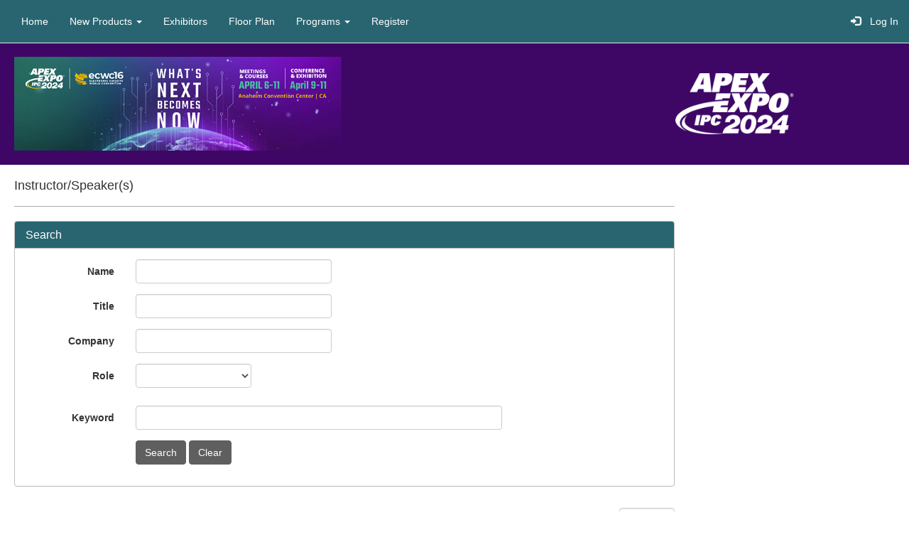

--- FILE ---
content_type: text/html; charset=UTF-8
request_url: https://n2b.goexposoftware.com/events/ipc24/goExpo/user/listSpeakers.php?list_resultslist_results_rows_per_page=10&list_results_offset=260
body_size: 5929
content:

				<!DOCTYPE html>
				<html lang="en">
					<head>
						<meta charset="utf-8">
						<meta http-equiv="X-UA-Compatible" content="IE=edge">
						<meta name="viewport" content="width=device-width, initial-scale=1">
						<title>Agenda Planner - Instructor/Speaker(s)</title><base href="https://n2b.goexposoftware.com/events/ipc24/goExpo/" />

<script type="text/javascript" src="https://n2b.goexposoftware.com/events/ipc24/goExpo/js/GeGlobals.js.php?20260113044938.zip"></script>

<script type="text/javascript">
	window.message_receive = function(event) {

		// Ignore non message events
		if (event.key != 'message') {
			return;
		}
		
		// Parse the message
		var message = JSON.parse(event.newValue);
		
		// Ignore empty messages or resets
		if (!message) {
			return;
		}
		
		// Pass the message to the handler
		window.message_handler(message);
	};
	
	window.message_handler = function(message) {
		console.warn('No message handler registered!');
	};

	window.message_broadcast = function(message) {
		localStorage.setItem('message',JSON.stringify(message));
		localStorage.removeItem('message');
	};

	window.addEventListener("storage", window.message_receive);
</script>

<link href="built/GoExpo.min.css?20260113044938.zip" rel="stylesheet"><script type="text/javascript" src="https://n2b.goexposoftware.com/events/ipc24/goExpo/built/GeMain.bowie.min.js?20260113044938.zip"></script><link rel="stylesheet" type="text/css"
			href="https://n2b.goexposoftware.com/events/ipc24/goExpo/cache/theme.bowie.css?69660cbb13be7" /><script src="built/GoExpo.min.js?20260113044938.zip"></script>
<link rel="shortcut icon" href="//static.goexposoftware.com/ipc21/FORMfields/uploads/faviconMN_FAVICON1386100254-MN_FAVICON-1413577273.ico" />


<script type="text/javascript" src="https://n2b.goexposoftware.com/events/ipc24/goExpo/built/GeGuiMediatorAll.min.js?20260113044938.zip"></script>
<style type="text/css">
	.speakerLeft, .speakerRight { vertical-align: top; }
	.speakerImage { max-width: 75px; width: 75px; }
</style>
 </head> <body class="with-menu">
		<nav class="navbar navbar-default navbar-fixed-top">
			<div class="container-fluid">
				<div class="navbar-header">
					<button type="button" class="navbar-toggle collapsed" data-toggle="collapse" data-target="#navbar" aria-expanded="false" aria-controls="navbar">
						<span class="sr-only">Toggle navigation</span>
						<span class="icon-bar"></span>
						<span class="icon-bar"></span>
						<span class="icon-bar"></span>
					</button>

					
				</div>
				<div id="navbar" class="navbar-collapse collapse">
					<ul class="nav navbar-nav">
					<li data-menu-identity="Home"><a href="https://n2b.goexposoftware.com/events/ipc24/goExpo/public/index.php" >Home</a></li><li class="dropdown mega-dropdown" data-menu-identity="New Products"><a href="https://n2b.goexposoftware.com/events/ipc24/goExpo/exhibitor/listExhibitorProducts.php" class="dropdown-toggle" data-toggle="dropdown" role="button" aria-haspopup="true" aria-expanded="false" >New Products <span class="caret"></span></a><ul class="dropdown-menu mega-dropdown-menu columns"><li data-menu-identity="Product Showcase"><a href="https://n2b.goexposoftware.com/events/ipc24/goExpo/exhibitor/listExhibitorProducts.php?ps=1">Product Showcase</a></li><li data-menu-identity="New Products"><a href="https://n2b.goexposoftware.com/events/ipc24/goExpo/exhibitor/listExhibitorProducts.php">New Products</a></li><li data-menu-identity="Videos"><a href="https://n2b.goexposoftware.com/events/ipc24/goExpo/exhibitor/listExhibitorProducts.php?vo=1">Videos</a></li></ul></li><li data-menu-identity="Exhibitors"><a href="https://n2b.goexposoftware.com/events/ipc24/goExpo/exhibitor/listExhibitorProfiles.php" >Exhibitors</a></li><li data-menu-identity="Floor Plan"><a href="https://n2b.goexposoftware.com/events/ipc24/goExpo/public/viewFloorPlan.php" >Floor Plan</a></li><li class="dropdown mega-dropdown" data-menu-identity="Programs"><a href="https://n2b.goexposoftware.com/events/ipc24/goExpo/user/listSeminars.php" class="dropdown-toggle" data-toggle="dropdown" role="button" aria-haspopup="true" aria-expanded="false" >Programs <span class="caret"></span></a><ul class="dropdown-menu mega-dropdown-menu columns"><li data-menu-identity="Programs"><a href="https://n2b.goexposoftware.com/events/ipc24/goExpo/user/listSeminars.php">Programs</a></li><li data-menu-identity="Instructor/Speaker(s)"><a href="https://n2b.goexposoftware.com/events/ipc24/goExpo/user/listSpeakers.php">Instructor/Speaker(s)</a></li></ul></li><li data-menu-identity="Register"><a href="https://www.ipcapexexpo.org/virtual-registration-options"  target="_blank">Register</a></li>
					</ul>
					<ul class="nav navbar-nav navbar-right"><li><a href="https://n2b.goexposoftware.com/events/ipc24/goExpo/login.php"><span class="glyphicon glyphicon-log-in" aria-hidden="true"></span>&nbsp;&nbsp;Log In</a></li></ul>
				</div>
			</div>
		</nav>
			<script>
				jQuery('ul.nav li.dropdown').hover(function() {
					jQuery(this).find('.dropdown-menu').stop(true, true).delay(200).fadeIn(300);
				}, function() {
					jQuery(this).find('.dropdown-menu').stop(true, true).delay(200).fadeOut(300);
				});
			</script>
		<script type="text/javascript">
var activeMenu = document.querySelector('li[data-menu-identity="Instructor/Speaker(s)"]');
if (activeMenu) { activeMenu.className += ' active-menu-item'; }
</script>
	<div class="header">
		<div class="header-left">
			<div class="header-left-float">
				<a href="http://www.ipcapexexpo.org" title="IPC APEX EXPO 2024">
									<img class="header-left-image" src="//static.goexposoftware.com/ipc24/FORMfields/uploads/apex24banner700x200-MN_BOWIE_EVENT_LOGO-1692629493.png" />
								</a>
			</div>
		</div>
		<div class="header-right">
			<div class="header-right-float">
									<img class="header-right-image" src="//static.goexposoftware.com/ipc24/FORMfields/uploads/APEX2024wt-MN_BOWIE_EVENT_DATES-1692640980.png" />
							</div>
		</div>
	</div>
<div class="bowie-main ">
  <div class="bowie-main-content ">
	
				<div class="page-header">
					<h4 class="ff-page-header">Instructor/Speaker(s)</h4>
				</div>
			<div class="no-print">
				<div class="ff-section panel panel-default">
					<div class="panel-heading">
						<h3 class="panel-title">Search</h3>
					</div>
					<div class="panel-body">
			<form action="/events/ipc24/goExpo/user/listSpeakers.php?list_resultslist_results_rows_per_page=10&list_results_offset=260" method="get"><input id="ff_form_refresh" type="hidden" name="ff_form_refresh" value=""/>
<input id="ext_id" type="hidden" name="ext_id" value=""/>
<input id="speaker_id" type="hidden" name="speaker_id" value=""/>
<div class="form-horizontal"><div class="form-group">
			<div class="col-sm-2 control-label">
				<label id="nameLabel" for="name" class="isValid">Name</label>

			</div>
		
			<div class="col-sm-10">
				<div class="ff-field">
					<div class="ff-field-field">
						<a class="ff-anchor" name="name"></a>
<input class="FORMfieldsText form-control" type="text" id="name" name="name" maxlength="100" size="30" value="" aria-describedby="nameStatus"/>


					</div>
					<div class="ff-field-help">
						
					</div>
				</div>
			</div>
		</div><div class="form-group">
			<div class="col-sm-2 control-label">
				<label id="titleLabel" for="title" class="isValid">Title</label>

			</div>
		
			<div class="col-sm-10">
				<div class="ff-field">
					<div class="ff-field-field">
						<a class="ff-anchor" name="title"></a>
<input class="FORMfieldsText form-control" type="text" id="title" name="title" maxlength="30" size="30" value="" aria-describedby="titleStatus"/>


					</div>
					<div class="ff-field-help">
						
					</div>
				</div>
			</div>
		</div><div class="form-group">
			<div class="col-sm-2 control-label">
				<label id="companyLabel" for="company" class="isValid">Company</label>

			</div>
		
			<div class="col-sm-10">
				<div class="ff-field">
					<div class="ff-field-field">
						<a class="ff-anchor" name="company"></a>
<input class="FORMfieldsText form-control" type="text" id="company" name="company" maxlength="100" size="30" value="" aria-describedby="companyStatus"/>


					</div>
					<div class="ff-field-help">
						
					</div>
				</div>
			</div>
		</div><div class="form-group">
			<div class="col-sm-2 control-label">
				<label id="roleLabel" for="role" class="isValid">Role</label>

			</div>
		
			<div class="col-sm-10">
				<div class="ff-field">
					<div class="ff-field-field">
						<a class="ff-anchor" name="role"></a>

			<script type="text/javascript">
				FfJsLoader.loadModule('FfDropDownListField');
				FfJsLoader.loadModule('FfInliner');
				FfJsLoader.loadModule('FfStringHelper');

				var params = [
				'role',
				'Role',
				2,
				["Committee Chair","Instructor\/Speaker"],
				[2,1],
				null,
				,
				,
				];
				var ddl = new FfDropDownListField(params);

				var f = document.createElement('input');
				f.type = 'hidden';
				f.id = 'role';
				f.name = 'role';

				/* Need a new callback for each instance */
				function FfDdlCallback(inField) {
					var initialized = false;

					this.onChange = function(field) {
						if (field.isEmpty()) {
							inField.value = ''; /* Needed for IE <9 */
						} else {
							inField.value = FfStringHelper.arrayToString(field.getValue());
						}

						if (initialized) {
							
						}
						initialized = true;
					};
				};
				ddl.onChangeCallback = (new FfDdlCallback(f)).onChange;

				ddl.setValue(null);
				

				FfInliner.insertElement(f);
				FfInliner.insertElement(ddl.htmlElement);
			</script>
		
					</div>
					<div class="ff-field-help">
						
					</div>
				</div>
			</div>
		</div><div class="form-group">
			<div class="col-sm-2 control-label">
				<label id="keywordLabel" for="keyword" class="isValid">Keyword</label>

			</div>
		
			<div class="col-sm-10">
				<div class="ff-field">
					<div class="ff-field-field">
						<a class="ff-anchor" name="keyword"></a>
<input class="FORMfieldsText form-control" type="text" id="keyword" name="keyword" maxlength="60" size="60" value="" aria-describedby="keywordStatus"/>


					</div>
					<div class="ff-field-help">
						
					</div>
				</div>
			</div>
		</div>
				<div class="form-group">
					<div class="col-sm-offset-2 col-sm-10">
						<a name="ff_submit"></a>
<input class="btn btn-default FORMfieldsSubmit" type="submit" id="ff_submit" name="ff_submit" value="Search"/> <a name="clear"></a>
<input class="btn btn-default FORMfieldsSubmit" type="submit" id="clear" name="clear" value="Clear"/> 
					</div>
				</div>
			</div></form>
					</div>
				</div>
			</div><form action="/events/ipc24/goExpo/user/listSpeakers.php?list_resultslist_results_rows_per_page=10&list_results_offset=260" method="post" enctype="multipart/form-data"><a class="ff-anchor" name="list"></a>
<div class="ffInnerSeparator ff-sub-field-separator"></div><input id="list_results_offset" type="hidden" name="list_results_offset" value="260"/>
<input id="list_results_total_rows" type="hidden" name="list_results_total_rows" value="298"/>
<input id="list_results__sort" type="hidden" name="list_results__sort" value=""/>
<input id="list_results__order" type="hidden" name="list_results__order" value=""/>
<div class="row ff-margin-bottom"><div class="col-xs-12 col-sm-6"><div class="ffSearchResultsFieldResults">Instructor/Speaker(s): 261 - 270 of 298</div></div><div class="col-xs-12 col-sm-6"><table style="width:100%;"><tr><td></td><td style="width:100%;" class="text-right"><label id="list_results_rows_per_pageLabel" for="list_results_rows_per_page" class="isValidRightAligned ff-margin-right">Instructor/Speaker(s) per Page</label>
</td><td><a class="ff-anchor" name="list_results_rows_per_page"></a>
<select id="list_results_rows_per_page" name="list_results_rows_per_page" class="form-control FORMfields" onchange="this.form.submit();">
<option value="5">5</option>
<option selected="selected" value="10">10</option>
<option value="20">20</option>
<option value="30">30</option>
<option value="50">50</option>
<option value="100">100</option>
<option value="500">500</option>
<option value="1000">1000</option>
<option value="0">All</option>
</select>
</td></tr></table></div></div><input id="list_resultslist_results_rows_per_page" type="hidden" name="list_resultslist_results_rows_per_page" value="10"/>
<center><div class="ffSearchResultsData">				<a name="list_results"></a>
				<div class="table-responsive">
					<table class="ffTableSet table table-striped" id="1000037">
						<thead><tr class="ffTableSet">
							<th class="ffTableSet">Instructor/Speaker</th>
					</tr></thead>
						<tbody class="ffTableSet">
						<tr class="ffTableSet" valign="top" id="1000037_0">
							<td class="ffTableSet1" colspan="2"><div class="cell"><div class="speaker-list media"><div class="media-left">
						<img alt="Thomas Sanders PhD" class="media-object speakerImage" src="//static.goexposoftware.com/ipc24/FORMfields/uploads/submission_79.ThomasSanders-list_cur_image-1705944544_tn.jpg" />
					</div><div class="media-body">
						
			<div class="geTextB1 geMarginBottom speaker-list-name">
				<a class="geHoverUnderline" href="#" onclick="GeGuiMediator.showSpeakerPopup(160,this,0,0);return false;">Thomas Sanders PhD</a>
			</div>
			
			
				<div class="geTextA4 geMarginBottom">
					Parts Failure Engineer
				</div>
			
				<div class="geTextA4 geMarginBottom">
					Jet Propulsion Laboratory
				</div>
			
				<div class="geTextA5 geMarginBottom">
					Dr. Thomas Sanders has a Masters and PhD in Industrial and Systems Engineering, as well as a Masters in Materials Engineering, from Auburn University. His doctoral research at Auburn focused on the thermal cycling reliability of Lead-Free Solder materials for electronics....
				</div>
				<div class="geTextA4 geMarginBottom">
					Speaker Type: Speaker
				</div>
			</div>
				</div></div></td>
						</tr>
						<tr class="ffTableSet" valign="top" id="1000037_1">
							<td class="ffTableSet2" colspan="2"><div class="cell"><div class="speaker-list media"><div class="media-left">
						<img alt="Tiberiu Baranyi" class="media-object speakerImage" src="https://n2b.goexposoftware.com/events/ipc24/goExpo/images/personNoImg.png" />
					</div><div class="media-body">
						
			<div class="geTextB1 geMarginBottom speaker-list-name">
				<a class="geHoverUnderline" href="#" onclick="GeGuiMediator.showSpeakerPopup(4,this,0,0);return false;">Tiberiu Baranyi</a>
			</div>
			
			
				<div class="geTextA4 geMarginBottom">
					Technical Support Manager
				</div>
			
				<div class="geTextA4 geMarginBottom">
					Flextronics
				</div>
			
				<div class="geTextA5 geMarginBottom">
					Bio Available Soon
				</div></div>
				</div></div></td>
						</tr>
						<tr class="ffTableSet" valign="top" id="1000037_2">
							<td class="ffTableSet1" colspan="2"><div class="cell"><div class="speaker-list media"><div class="media-left">
						<img alt="Tim Burke PhD" class="media-object speakerImage" src="//static.goexposoftware.com/ipc24/FORMfields/uploads/Dr.TimothyMBurke-list_cur_image-1700518483_tn.jpg" />
					</div><div class="media-body">
						
			<div class="geTextB1 geMarginBottom speaker-list-name">
				<a class="geHoverUnderline" href="#" onclick="GeGuiMediator.showSpeakerPopup(119,this,0,0);return false;">Tim Burke PhD</a>
			</div>
			
			
				<div class="geTextA4 geMarginBottom">
					Chief Technology Officer
				</div>
			
				<div class="geTextA4 geMarginBottom">
					Arch Systems Inc
				</div>
			
				<div class="geTextA5 geMarginBottom">
					Dr. Timothy Burke is a leading expert in machine data analytics for the EMS industry. He is the cofounder and CTO of Arch Systems, one of the leading providers of machine data collection and analytics for tier 1 contract manufacturers and OEMs....
				</div>
				<div class="geTextA4 geMarginBottom">
					Speaker Type: Speaker
				</div>
			</div>
				</div></div></td>
						</tr>
						<tr class="ffTableSet" valign="top" id="1000037_3">
							<td class="ffTableSet2" colspan="2"><div class="cell"><div class="speaker-list media"><div class="media-left">
						<img alt="Timothy O'Neill" class="media-object speakerImage" src="//static.goexposoftware.com/ipc24/FORMfields/uploads/submission_155.TimothyOneill-list_cur_image-1705947804_tn.jpg" />
					</div><div class="media-body">
						
			<div class="geTextB1 geMarginBottom speaker-list-name">
				<a class="geHoverUnderline" href="#" onclick="GeGuiMediator.showSpeakerPopup(204,this,0,0);return false;">Timothy O'Neill</a>
			</div>
			
			
				<div class="geTextA4 geMarginBottom">
					Director of Product Management
				</div>
			
				<div class="geTextA4 geMarginBottom">
					AIM Solder
				</div>
			
				<div class="geTextA5 geMarginBottom">
					Timothy O&#39;Neill is the Director of Product Management for AIM Solder. AIM Solder is a leading global manufacturer of assembly materials for the electronics industry. Mr. O&rsquo;Neill has 25 years of industry experience is a Certified IPC Specialist....
				</div>
				<div class="geTextA4 geMarginBottom">
					Speaker Type: Speaker
				</div>
			</div>
				</div></div></td>
						</tr>
						<tr class="ffTableSet" valign="top" id="1000037_4">
							<td class="ffTableSet1" colspan="2"><div class="cell"><div class="speaker-list media"><div class="media-left">
						<img alt="Ting-Hao Lin" class="media-object speakerImage" src="//static.goexposoftware.com/ipc24/FORMfields/uploads/04.Mr.TingHaoLinFellowofKinsus-list_cur_image-1709325418_tn.jpg" />
					</div><div class="media-body">
						
			<div class="geTextB1 geMarginBottom speaker-list-name">
				<a class="geHoverUnderline" href="#" onclick="GeGuiMediator.showSpeakerPopup(343,this,0,0);return false;">Ting-Hao Lin</a>
			</div>
			
			
				<div class="geTextA4 geMarginBottom">
					Senior Director
				</div>
			
				<div class="geTextA4 geMarginBottom">
					Kinsus
				</div>
			
				<div class="geTextA5 geMarginBottom">
					Ting Hao Lin Worked in PCB related field more than 37 years. Ever Work for Compeq; Unitech; Gold Circuits; Kinsus. Ever been wrote more than 20 PCB related books with Chinese &amp; published in Mandarin....
				</div>
				<div class="geTextA4 geMarginBottom">
					Speaker Type: Speaker, Instructor/Speaker
				</div>
			</div>
				</div></div></td>
						</tr>
						<tr class="ffTableSet" valign="top" id="1000037_5">
							<td class="ffTableSet2" colspan="2"><div class="cell"><div class="speaker-list media"><div class="media-left">
						<img alt="Todd Harris" class="media-object speakerImage" src="//static.goexposoftware.com/ipc24/FORMfields/uploads/submission_100.ToddHarris-list_cur_image-1705945113_tn.jpg" />
					</div><div class="media-body">
						
			<div class="geTextB1 geMarginBottom speaker-list-name">
				<a class="geHoverUnderline" href="#" onclick="GeGuiMediator.showSpeakerPopup(172,this,0,0);return false;">Todd Harris</a>
			</div>
			
			
				<div class="geTextA4 geMarginBottom">
					Packaging R&D Engineer
				</div>
			
				<div class="geTextA4 geMarginBottom">
					Intel
				</div>
			
				<div class="geTextA5 geMarginBottom">
					Todd Harris is a Packaging R&amp;D Engineer working for Intel. He has over 25 years of industry experience and has worked at Intel for 19 years with a focus on SMT Assembly and PCB Fabrication.
				</div>
				<div class="geTextA4 geMarginBottom">
					Speaker Type: Speaker
				</div>
			</div>
				</div></div></td>
						</tr>
						<tr class="ffTableSet" valign="top" id="1000037_6">
							<td class="ffTableSet1" colspan="2"><div class="cell"><div class="speaker-list media"><div class="media-left">
						<img alt="Todd MacFadden" class="media-object speakerImage" src="//static.goexposoftware.com/ipc24/FORMfields/uploads/toddmacfadden-list_cur_image-1710431647_tn.jpg" />
					</div><div class="media-body">
						
			<div class="geTextB1 geMarginBottom speaker-list-name">
				<a class="geHoverUnderline" href="#" onclick="GeGuiMediator.showSpeakerPopup(94,this,0,0);return false;">Todd MacFadden</a>
			</div>
			
			
				<div class="geTextA4 geMarginBottom">
					Senior Technology Development Project Manager
				</div>
			
				<div class="geTextA4 geMarginBottom">
					Bose Corporation
				</div>
			
				<div class="geTextA5 geMarginBottom">
					Subject matter expert in electronic hardware systems development, supplier quality, reliability assurance and sustainable electronics with 20 years of global experience in a high-volume consumer electronics and automotive environment....
				</div>
				<div class="geTextA4 geMarginBottom">
					Speaker Type: Committee Chair, Speaker, Instructor/Speaker
				</div>
			</div>
				</div></div></td>
						</tr>
						<tr class="ffTableSet" valign="top" id="1000037_7">
							<td class="ffTableSet2" colspan="2"><div class="cell"><div class="speaker-list media"><div class="media-left">
						<img alt="Tom Dory PhD" class="media-object speakerImage" src="//static.goexposoftware.com/ipc24/FORMfields/uploads/TomDory1-list_cur_image-1708537780_tn.jpg" />
					</div><div class="media-body">
						
			<div class="geTextB1 geMarginBottom speaker-list-name">
				<a class="geHoverUnderline" href="#" onclick="GeGuiMediator.showSpeakerPopup(327,this,0,0);return false;">Tom Dory PhD</a>
			</div>
			
			
				<div class="geTextA4 geMarginBottom">
					Consultant and (Retired) R&D Manager
				</div>
			
				<div class="geTextA4 geMarginBottom">
					Fujifilm Electronic Materials USA
				</div>
			
				<div class="geTextA5 geMarginBottom">
					<span style="font-size:11pt"><span style="font-family:&quot;Times New Roman&quot;,serif"><span style="color:black">Dr. Dory has extensive experience in microelectronics covering semiconductor fab processing and assembly, hybrid circuits, and package assembly &amp; test....
				</div>
				<div class="geTextA4 geMarginBottom">
					Speaker Type: Instructor/Speaker
				</div>
			</div>
				</div></div></td>
						</tr>
						<tr class="ffTableSet" valign="top" id="1000037_8">
							<td class="ffTableSet1" colspan="2"><div class="cell"><div class="speaker-list media"><div class="media-left">
						<img alt="Tom Rovere" class="media-object speakerImage" src="//static.goexposoftware.com/ipc24/FORMfields/uploads/submission_181.TomRovere.lowres-list_cur_image-1705948075_tn.jpg" />
					</div><div class="media-body">
						
			<div class="geTextB1 geMarginBottom speaker-list-name">
				<a class="geHoverUnderline" href="#" onclick="GeGuiMediator.showSpeakerPopup(216,this,0,0);return false;">Tom Rovere</a>
			</div>
			
			
				<div class="geTextA4 geMarginBottom">
					Research Scientist, Associate Fellow
				</div>
			
				<div class="geTextA4 geMarginBottom">
					Lockheed Martin
				</div>
			
				<div class="geTextA5 geMarginBottom">
					Tom Rovere is an Associate Fellow for Lockheed Martin Rotary and Mission Systems division in Owego, NY. In this capacity, he is responsible for research and development related to flexible hybrid electronics (FHE), printed electronics, antenna manufacturing, circuit card assembly, and secure processing development....
				</div>
				<div class="geTextA4 geMarginBottom">
					Speaker Type: Speaker
				</div>
			</div>
				</div></div></td>
						</tr>
						<tr class="ffTableSet" valign="top" id="1000037_9">
							<td class="ffTableSet2" colspan="2"><div class="cell"><div class="speaker-list media"><div class="media-left">
						<img alt="Tomoaki Nakanishi" class="media-object speakerImage" src="//static.goexposoftware.com/ipc24/FORMfields/uploads/ScreenShot20240130at9.15.51AM-list_cur_image-1706624305_tn.jpg" />
					</div><div class="media-body">
						
			<div class="geTextB1 geMarginBottom speaker-list-name">
				<a class="geHoverUnderline" href="#" onclick="GeGuiMediator.showSpeakerPopup(170,this,0,0);return false;">Tomoaki Nakanishi</a>
			</div>
			
			
				<div class="geTextA4 geMarginBottom">
					Scientist
				</div>
			
				<div class="geTextA4 geMarginBottom">
					AGC Multi Material America
				</div>
			
				<div class="geTextA5 geMarginBottom">
					The University of Tokyo (2011) (M.S.) Materials engineering 2011-2020 The author has worked in AGC R&amp;D center in Japan. The author has worked with polymer composites including several national projects and joint researches with academia....
				</div>
				<div class="geTextA4 geMarginBottom">
					Speaker Type: Speaker
				</div>
			</div>
				</div></div></td>
						</tr>
						</tbody>
					</table>
				</div></div></center><table style="margin-top:5px;width:100%"><tr><td style="text-align:left;width:74%;" colspan="2"><div class="ffSearchResultsFieldPage">
			<nav aria-label="list_results-navigation">
				<ul class="pagination">
			
				<li>
					<a href="/events/ipc24/goExpo/user/listSpeakers.php?list_resultslist_results_rows_per_page=10&list_results_rows_per_page=10&list_results_offset=250#list_results" aria-label="Previous Page">
						<span aria-hidden="true">&laquo;</span>
					</a>
				</li>
			
				<li >
					<a href="/events/ipc24/goExpo/user/listSpeakers.php?list_resultslist_results_rows_per_page=10&list_results_rows_per_page=10&list_results_offset=0#list_results">1</a>
				</li>
			
				<li >
					<a href="/events/ipc24/goExpo/user/listSpeakers.php?list_resultslist_results_rows_per_page=10&list_results_rows_per_page=10&list_results_offset=10#list_results">2</a>
				</li>
			
				<li >
					<a href="/events/ipc24/goExpo/user/listSpeakers.php?list_resultslist_results_rows_per_page=10&list_results_rows_per_page=10&list_results_offset=20#list_results">3</a>
				</li>
			
				<li >
					<a href="/events/ipc24/goExpo/user/listSpeakers.php?list_resultslist_results_rows_per_page=10&list_results_rows_per_page=10&list_results_offset=30#list_results">4</a>
				</li>
			
				<li >
					<a href="/events/ipc24/goExpo/user/listSpeakers.php?list_resultslist_results_rows_per_page=10&list_results_rows_per_page=10&list_results">...</a>
				</li>
			
				<li >
					<a href="/events/ipc24/goExpo/user/listSpeakers.php?list_resultslist_results_rows_per_page=10&list_results_rows_per_page=10&list_results_offset=240#list_results">25</a>
				</li>
			
				<li >
					<a href="/events/ipc24/goExpo/user/listSpeakers.php?list_resultslist_results_rows_per_page=10&list_results_rows_per_page=10&list_results_offset=250#list_results">26</a>
				</li>
			
				<li class="active">
					<a href="/events/ipc24/goExpo/user/listSpeakers.php?list_resultslist_results_rows_per_page=10&list_results_rows_per_page=10&list_results_offset=260#list_results">27</a>
				</li>
			
				<li >
					<a href="/events/ipc24/goExpo/user/listSpeakers.php?list_resultslist_results_rows_per_page=10&list_results_rows_per_page=10&list_results_offset=270#list_results">28</a>
				</li>
			
				<li >
					<a href="/events/ipc24/goExpo/user/listSpeakers.php?list_resultslist_results_rows_per_page=10&list_results_rows_per_page=10&list_results_offset=280#list_results">29</a>
				</li>
			
				<li >
					<a href="/events/ipc24/goExpo/user/listSpeakers.php?list_resultslist_results_rows_per_page=10&list_results_rows_per_page=10&list_results_offset=290#list_results">30</a>
				</li>
			
				<li>
					<a href="/events/ipc24/goExpo/user/listSpeakers.php?list_resultslist_results_rows_per_page=10&list_results_rows_per_page=10&list_results_offset=270#list_results" aria-label="Next Page">
						<span aria-hidden="true">&raquo;</span>
					</a>
				</li>
			
				</ul>
			<nav>
		</div></td><td style="text-align:right;width:33%;"><table style="width:100%;"><tr><td style="width:100%;"><label id="list_results_go_to_pageLabel" for="list_results_go_to_page" class="isValidRightAligned ff-margin-right">Go to Page</label>
</td><td class="ff-padding-right"><a class="ff-anchor" name="list_results_go_to_page"></a>
<input class="FORMfieldsText form-control" type="text" id="list_results_go_to_page" name="list_results_go_to_page" maxlength="5" size="3" value="" aria-describedby="list_results_go_to_pageStatus"/>

</td><td><a name="list_results_go_to_page_submit"></a>
<input class="btn btn-default FORMfieldsSubmit" type="submit" id="list_results_go_to_page_submit" name="list_results_go_to_page_submit" value="Go"/></td></tr></table></td></tr></table><a class="ff-anchor" name="list_new_record"></a>
<input id="list_new_record" type="hidden" name="list_new_record" value=""/>
<a class="ff-anchor" name="list_edit_record"></a>
<input id="list_edit_record" type="hidden" name="list_edit_record" value=""/>
<a class="ff-anchor" name="list_copy_record"></a>
<input id="list_copy_record" type="hidden" name="list_copy_record" value=""/>
<a class="ff-anchor" name="list_delete_record"></a>
<input id="list_delete_record" type="hidden" name="list_delete_record" value=""/>
<a class="ff-anchor" name="list_auto_save"></a>
<input id="list_auto_save" type="hidden" name="list_auto_save" value=""/>
</form><div id="notification-container" class="notification-container"></div><div id="notification-reconnect"></div><script type="text/javascript" src="https://n2b.goexposoftware.com/events/ipc24/goExpo/built/GeLiveFeatures.min.js?20260113044938.zip"></script></div>
<div class="bowie-main-banners">
  </div>
</div>

<footer class="footer">
		<p>
		&copy; 2026 Momentive Software, LLC. All rights reserved. Momentive Software™ and all respective logos are trademarks or registered trademarks of Momentive Software Holdco, LLC, and its affiliates.
					 &middot;
			<a href="http://www.core-apps.com/privacy-policy/">Privacy</a> &middot;
			<a href="http://www.core-apps.com/legal/">Legal</a> &middot;
			<a href="public/contactUs.php">Contact</a> &middot;
			<a href="common/sections/overview.php">About</a>
			</p>
</footer>
		
			<script type="text/javascript">

			  var _gaq = _gaq || [];
			  _gaq.push(['_setAccount', 'UA-4569446-45']);
			  _gaq.push(['_setDomainName', '.goexposoftware.com']);
			  _gaq.push(['_trackPageview']);

			  (function() {
			    var ga = document.createElement('script'); ga.type = 'text/javascript'; ga.async = true;
			    ga.src = ('https:' == document.location.protocol ? 'https://ssl' : 'http://www') + '.google-analytics.com/ga.js';
			    var s = document.getElementsByTagName('script')[0]; s.parentNode.insertBefore(ga, s);
			  })();

			</script>
		
		</body></html>

--- FILE ---
content_type: text/css
request_url: https://n2b.goexposoftware.com/events/ipc24/goExpo/cache/theme.bowie.css?69660cbb13be7
body_size: 763
content:
body{}
.geTextA1{color:rgb(111, 111, 111);font-size:24px}
.geTextA2{color:rgb(111, 111, 111);font-size:18px}
.geTextA3{color:#333333;font-size:14px;}
.geTextA4{color:#333333;font-size:14px;}
.geTextA5{color:#333333;font-size:14px;}
.geTextB1{color:#777777;font-size:20px;}
.geTextB2{color:#777777;font-size:16px;}
.geTextC1{color:#777777;font-size:16px;}
.geTextB3{color:#777777;font-size:14px;}
.geTextC2{color:#777777;font-size:14px;}
.geHl{background-color:#ffff00;}
.geEmailText{font-family:verdana;font-size:13px;color:#333333;}
.geEmailLink{color:#2D62A5;}
.genlArticleHeadline{color:#777777;font-size:16px;}
.genlHeadlineUnderline{border-bottom-color:#777777}
.genlCompany{color:#777777;font-size:14px;}
.genlContact{color:#777777;font-size:14px;}
.genlFeaturedLabel{color:#333333;font-size:14px;}
.genlSponsorText{color:#777777;font-size:14px;}
.genlSponsorLink{}
.genlSponsorLinkSeparator{color:#dddddd;}
.geEmailTextA1{color:#333333;font-size:18px;}
.geEmailTextA2{color:#333333;font-size:16px;}
.geEmailTextA3{color:#333333;font-size:14px;}
.geEmailTextA4{color:#333333;font-size:14px;}
.geEmailTextA5{color:#333333;font-size:13px;}
.geEmailTextB1{color:#777777;font-size:16px;}
.geEmailTextB2{color:#777777;font-size:14px;}
.geEmailTextC1{color:#777777;font-size:14px;}
.geEmailTextB3{color:#777777;font-size:13px;}
.geEmailTextC2{color:#777777;font-size:13px;}
.geEmailHl{background-color:#ffff00;}
.navbar.navbar-default {background-color: #286571;}.navbar.navbar-default .navbar-nav>li>a {color:rgb(255, 255, 255)}.navbar.navbar-default .navbar-nav>li>a:hover, .navbar.navbar-default .navbar-nav>li.dropdown:hover, .navbar.navbar-default .navbar-nav>li.dropdown:hover>a {background-color: #286571;font-weight:bold !important;font-style:normal !important;text-decoration:none !important;color:rgb(255, 255, 255) !important;}.navbar.navbar-default .navbar-nav>li>a:focus, .navbar.navbar-default .navbar-nav>.open>a, .navbar.navbar-default .navbar-nav>.open>a:focus, .navbar.navbar-default .navbar-nav>.open>a:hover, .active-menu-item>a {background-color: #286571;font-weight:bold !important;font-style:normal !important;text-decoration:underline !important;color:rgb(255, 255, 255) !important;}.navbar-nav>li>.dropdown-menu {background-color: #7e4cc9;}.navbar.navbar-default .navbar-nav .dropdown-menu>li>a {color:rgb(255, 255, 255)}.navbar.navbar-default .navbar-nav .dropdown-menu>li>a:hover {background-color: #7e4cc9;font-weight:bold;font-style:normal;color:rgb(255, 255, 255)}.ff-section>.panel-heading{background-color:#286571} .ff-section{border-color:#bfbfbf} .ff-section>.panel-heading{border-color:#bfbfbf} .ff-section>.panel-heading>h3{color:rgb(255, 255, 255)}.page-header{border-color:#afafaf} h3.ff-page-heading{background-color:#6bb3bd;} h3.ff-page-heading{color:rgb(255, 255, 255)}body>.header{background-color:#3e0765} .btn:not([data-action*=increment]):not([data-action*=decrement]):not(.dropdown-toggle):not(.fullscreen), .btnViewAllWrapper a, .button, .navbar-default .navbar-toggle, .table-button td:last-child div {background-color: #5f5f5f;border-color: #5f5f5f;color:rgb(255, 255, 255) !important;}.btn:not([data-action*=increment]):not([data-action*=decrement]):not(.dropdown-toggle):not(.fullscreen):active, .btn:not([data-action*=increment]):not([data-action*=decrement]):not(.dropdown-toggle):not(.fullscreen):focus, .btn:not([data-action*=increment]):not([data-action*=decrement]):not(.dropdown-toggle):not(.fullscreen):hover, .btnViewAllWrapper a:active, .btnViewAllWrapper a:focus, .btnViewAllWrapper a:hover, .button:active, .button:focus, .button:hover, .navbar-default .navbar-toggle:active, .navbar-default .navbar-toggle:focus, .navbar-default .navbar-toggle:hover, .table-button td:last-child div:active, .table-button td:last-child div:focus, .table-button td:last-child div:hover {background-color: #5f5f5f !important;border-color: #5f5f5f !important;color:rgb(255, 255, 255) !important;}input[type=checkbox]:checked {background-color: #417bb7;border-color: #417bb7;}input[type=checkbox]:after {border-right-color: #417bb7;border-bottom-color: #417bb7;}.nav-pills.nav.nav-justified>li.ff-wizard-step a {background-color: #5f5f5f;border-color: #5f5f5f;color:rgb(255, 255, 255)}.nav-pills.nav.nav-justified>li.ff-wizard-step a:focus, .nav-pills.nav.nav-justified>li.ff-wizard-step a:hover {background-color: #417bb7;border-color: #417bb7;color:rgb(255, 255, 255)}.nav-pills.nav.nav-justified>li.ff-wizard-step.active a {background-color: #417bb7 !important;border-color: #417bb7 !important;color:rgb(255, 255, 255)}

--- FILE ---
content_type: text/javascript
request_url: https://n2b.goexposoftware.com/events/ipc24/goExpo/built/GeGuiMediatorAll.min.js?20260113044938.zip
body_size: 22237
content:
function FfHelper(){}function FfStringHelper(){}FfHelper.htmlId=1,FfHelper.alertLimitCount=0,FfHelper.getNextHtmlId=function(){return FfHelper.htmlId++},FfHelper.disableEvent=function(){return!1},FfHelper.disableEvents=function(e){e.onmousemove=FfHelper.disableEvent,e.onmousedown=FfHelper.disableEvent,e.onmouseup=FfHelper.disableEvent,e.ondblclick=FfHelper.disableEvent,e.onfocus=FfHelper.disableEvent,e.onblur=FfHelper.disableEvent,e.onmouseover=FfHelper.disableEvent,e.onmouseout=FfHelper.disableEvent,e.onclick=FfHelper.disableEvent},FfHelper.getKeyCode=function(e){if(!e)e=window.event;return e.keyCode?e.keyCode:e.which?e.which:e.charCode},FfHelper.keyPressed=function(e,t){return FfHelper.getKeyCode(e)==t},FfHelper.setFirstChild=function(e,t){var n=e.firstChild;n?e.replaceChild(t,n):e.appendChild(t)},FfHelper.removeFirstChild=function(e){var t=e.firstChild;t&&e.removeChild(t)},FfHelper.createCookie=function(e,t,n){var i="";if(n){var l=new Date;l.setTime(l.getTime()+n),i="; expires="+l.toUTCString()}document.cookie=e+"="+t+i+"; path=/"},FfHelper.readCookie=function(e){for(var t=e+"=",n=document.cookie.split(";"),i=0;i<n.length;i++){for(var l=n[i];" "==l.charAt(0);)l=l.substring(1,l.length);if(0==l.indexOf(t))return l.substring(t.length,l.length)}return null},FfHelper.deleteCookie=function(e){FfHelper.createCookie(e,"",-1)},FfHelper.limitedAlert=function(e){FfHelper.alertLimitCount++<3&&alert(e)},FfHelper.isIe=function(){return/msie/i.test(navigator.userAgent)},"function"!=typeof Object.create&&(Object.create=function(e){function t(){}return t.prototype=e,new t}),FfHelper.wrapWithApply=function(e,t){return function(){e.apply(t,arguments)}},function(){var e=!1,t=/\b_super\b/;this.FfClass=function(){},FfClass.extend=function(n){var i=this.prototype;e=!0;var l=new this;for(var o in e=!1,n)l[o]="function"==typeof n[o]&&"function"==typeof i[o]&&t.test(n[o])?function(e,t){return function(){var n=this._super;this._super=i[e];var l=t.apply(this,arguments);return this._super=n,l}}(o,n[o]):n[o];function s(){!e&&this.init&&this.init.apply(this,arguments)}return s.prototype=l,s.constructor=s,s.extend=arguments.callee,s}}(),FfStringHelper.ltrim=function(e){return null==e?null:e.replace(/^( |\t|\n|\r|\0|\x0B)*/,"")},FfStringHelper.rtrim=function(e){return null==e?null:e.replace(/( |\t|\n|\r|\0|\x0B)*$/,"")},FfStringHelper.trim=function(e){return null==e?null:FfStringHelper.rtrim(FfStringHelper.ltrim(e))},FfStringHelper.escapeCommas=function(e){return e instanceof String||(e=new String(e)),e.replace(/,/g,"\\,")},FfStringHelper.escapeSingleQuotes=function(e){return e.replace(/'/g,"\\'")},FfStringHelper.escapeDoubleQuotes=function(e){return e.replace(/"/g,'\\"')},FfStringHelper.arrayToString=function(e){if(!e||0==e.length)return null;var t="";for(i=0;i<e.length;i++)t+=(i>0?",":"")+FfStringHelper.escapeCommas(e[i]);return t},FfStringHelper.stringToArray=function(e,t){if(null==e)return null;null==t&&(t=!1),e=e.replace(/\\,/g,"__FFEC__"),values=e.split(/,/);for(var n=0;n<values.length;n++)t||0!=FfStringHelper.trim(values[n]).length?values[n]=values[n].replace(/__FFEC__/g,","):(values.splice(n,1),n--);return values},FfStringHelper.pad=function(e,t,n,i){for(var l=new String(e),o=Math.floor((t-l.length)/n.length),s="",a=1;a<=o;a++)s+=n;var r=t-l.length-o*n.length;return r>0&&(s+=n.substr(0,r)),i?s+l:l+s},FfStringHelper.genArray=function(e,t,n){for(var i=new String(t),l=new Array,o=e;o<=t;o++)n?l.push(o):l.push(FfStringHelper.pad(o,i.length,"0",!0));return l},FfStringHelper.stripTags=function(e){return e.replace(/<([^>]+)>/gi,"")};var FfField=FfClass.extend({name:null,label:null,required:null,value:null,error:null,isButton:!1,errorDiv:null,labelElement:null,help:null,helpElement:null,inFocus:!1,subFields:null,subFieldValueSeparator:"",subFieldDisplaySeparator:"",subFieldsCannotBeEmpty:!0,isData:!0,visible:!0,multiValues:!1,setRequired:function(e){switch(e){case FfField.REQUIRED:case FfField.NOT_REQUIRED:this.required=e;break;default:this.required=e?FfField.REQUIRED:FfField.NOT_REQUIRED}},init:function(e){this.name=e[0],e[1]?this.label=e[1]:this.label=this.name,e[2]?this.required=e[2]:this.required=FfField.NOT_REQUIRED},setValue:function(e){if(this.subFields)for(var t=0;t<this.subFields.length;t++)this.subFields[t].clearValue();this.setError(null),this.value=e},setDbValue:function(e){if(this.multiValues){var t=FfStringHelper.stringToArray(e);this.setValue(t)}else this.setValue(e)},getValue:function(){if(this.subFields){for(var e="",t=0;t<this.subFields.length;t++)this.subFields[t].isEmpty()||(e+=(t>0?this.subFieldValueSeparator:"")+this.subFields[t].getValue());return""==e?null:e}return this.value},getDbValue:function(){var e=this.getValue();return this.multiValues&&(e=FfStringHelper.arrayToString(e)),e},clearValue:function(){this.setValue(null)},isEmpty:function(){return FfField.isBlank(this.getValue())},checkForBlank:function(){return!!this.isEmpty()&&(this.setError("cannot be blank!"),!0)},isValid:function(){if(this.error)return!1;if(this.required==FfField.REQUIRED&&this.checkForBlank())return!1;if(!this.isEmpty()&&this.subFields)for(var e=0;e<this.subFields.length;e++)if(this.subFieldsCannotBeEmpty&&this.subFields[e].isEmpty()||!this.subFields[e].isValid()){var t=this.subFields[e].getError();return t||(t="is invalid!"),this.setError(t),!1}return!0},getErrorDiv:function(){return this.errorDiv||(this.errorDiv=document.createElement("div"),this.errorDiv.id=this.name+"Error",this.errorDiv.className="fieldError",this.errorDiv.style.whiteSpace="normal"),this.errorDiv},getLabelElement:function(){if(this.labelElement)return this.labelElement;var e=document.createElement("label");e.id=this.name+"Label",e.htmlFor=this.name+"Id",e.className="isValid";var t=this.label+":";return this.required==FfField.REQUIRED&&(t='<span class="required">*</span>'+t),e.innerHTML=t,this.labelElement=e,this.labelElement},printLabel:function(e){var t=document.createElement("div"),n=this.getLabelElement();t.appendChild(n),t.appendChild(this.getErrorDiv()),e.appendChild(t)},getError:function(){return this.error},setError:function(e){(e||this.error)&&(this.error=e,this.getErrorDiv().innerHTML=e||"",this.getLabelElement().className=e?"notValid":"isValid")},_separator:function(e){var t=document.createElement("span");return t.className="ffSubFields",t.innerHTML=e,t},printEditableField:function(e){if(this.subFields)for(var t=0;t<this.subFields.length;t++)t>0&&e.appendChild(this._separator(this.subFieldDisplaySeparator)),this.subFields[t].printEditableField(e);else{var n=document.createElement("span");n.className="FORMfields",n.innerHTML=this.value,e.appendChild(n)}},setHelp:function(e){this.help=e,this.helpElement&&(this.helpElement.style.display=e?"inline":"none",this.helpElement.innerHTML=e||"")},printHelp:function(e){this.helpElement=document.createElement("span"),this.helpElement.className="help",this.setHelp(this.help),e.appendChild(this.helpElement)},printField:function(e){var t=document.createElement("div");t.id=this.name+"__editable",t.className="ffField",this.printEditableField(t),this.printHelp(t),e.appendChild(t)},addSubField:function(e){this.subFields||(this.subFields=new Array),this.subFields.push(e)},setVisible:function(e){return e?(this.getLabelElement().style.display="block",this.htmlElement.style.display="block"):(this.getLabelElement().style.display="none",this.htmlElement.style.display="none"),this.visible=e,this},setEnabled:function(e){this.htmlElement&&(this.htmlElement.disabled=!e),this.subFields&&this.subFields.forEach((function(t){t.setEnabled(e)}))}});FfField.REQUIRED=1,FfField.NOT_REQUIRED=2,FfField.SEP="_",FfField.isBlank=function(e){return e instanceof Array?0==e.length:null==e||void 0===e||"string"==typeof e&&""==FfStringHelper.trim(e)},FfField.create=function(e){return new FfField([e.name,e.label,e.required])};var FfDropDownField=FfField.extend({blankString:null,htmlElement:null,init:function(e){this._super(e),this.blankString=e[5],this.createHtmlElement(e[3],e[4])},clearOptions:function(){FfDropDownField.clearOptions(this.htmlElement)},setOptions:function(e,t){FfDropDownField.setOptions(this.htmlElement,e,t,this.blankString)},createHtmlElement:function(e,t){var n=document.createElement("select");n.name=this.name,n.id=this.name+"Id",n.className="FORMfieldsSelect form-control";var i=this;n.onfocus=function(){i.inFocus=!0},n.onblur=function(){i.inFocus=!1},this.htmlElement=n,this.setOptions(e,t),this.setValue(this.getValue())},printEditableField:function(e){e.appendChild(this.htmlElement)},getValue:function(){return this.htmlElement&&null!=this.htmlElement.selectedIndex&&(null!=this.blankString&&this.htmlElement.selectedIndex>0||null==this.blankString&&this.htmlElement.selectedIndex>=0)?this.htmlElement.options[this.htmlElement.selectedIndex].value:null},setValue:function(e){this._super(e);for(var t=this.htmlElement.options,n=0;n<t.length;n++)if(t[n].value==e)return void(this.htmlElement.selectedIndex=n);t.length>0&&(this.htmlElement.selectedIndex=0)},getHtmlElement:function(){return this.htmlElement}});function FfArrayHelper(){}FfDropDownField.addOption=function(e,t){try{e.add(t,null)}catch(n){e.add(t)}},FfDropDownField.clearOptions=function(e){for(var t=e.options.length,n=0;n<t;n++)e.remove(0)},FfDropDownField.setOptions=function(e,t,n,i){FfDropDownField.clearOptions(e);var l=null;if(null!=i&&((l=document.createElement("option")).text=i,FfDropDownField.addOption(e,l)),t)for(var o=0;o<t.length;o++){(l=document.createElement("option")).text=t[o],l.value=n?n[o]:t[o],FfDropDownField.addOption(e,l)}},FfDropDownField.getOptions=function(e){for(var t=new Array,n=new Array,i=0;i<e.options.length;i++)t.push(e.options[i].text),n.push(e.options[i].value);return[t,n]},FfArrayHelper.inArray=function(e,t){if(0==t.length)return!1;for(var n=0;n<t.length;n++)if(t[n]==e)return!0;return!1},FfArrayHelper.merge=function(e,t,n){if(!e&&!t)return null;var i=new Array;for(var l in e)n?i[l]=e[l]:i.push(e[l]);for(var l in t)n?i[l]=t[l]:i.push(t[l]);return i},FfArrayHelper.keys=function(e){if(!e)return null;var t=[];for(var n in e)t.push(n);return t},FfArrayHelper.unique=function(e){if(!e)return null;for(var t=[],n=[],i=0;i<e.length;i++)null==t[e[i]]&&n.push(e[i]),t[e[i]]=1;return n},FfArrayHelper.clone=function(e){if(!e)return null;for(var t=[],n=0;n<e.length;n++)t.push(e[n].clone?e[n].clone():e[n]);return t},FfArrayHelper.sort=function(e,t){for(var n=0;n<e.length-1;n++)for(var i=0;i<e.length-n-1;i++){var l=i+1;if(t)var o=t(e[l],e[i]);else o=e[l]<e[i];if(o){var s=e[l];e[l]=e[i],e[i]=s}}},FfArrayHelper.reverse=function(e){for(var t=[],n=e.length-1;n>=0;n--)t.push(e[n]);return t},FfArrayHelper.range=function(e,t){for(var n=[],i=e;i<=t;i++)n.push(i);return n};var FfDropDownListField=FfField.extend({options:null,optionValues:null,blankString:null,maxSelections:null,minSelections:null,allowDuplicates:null,htmlElement:null,fields:null,containers:null,onChangeCallback:null,init:function(e){this.multiValues=!0,this._super(e),this.options=e[3],this.optionValues=e[4],e[5]?this.blankString=e[5]:this.blankString="",this.maxSelections=e[6],this.minSelections=e[7],this.allowDuplicates=e[8],this.auditor=e[9],this.createHtmlElement(),this.fields=new Array,this.containers=new Array,this.setValue(null)},setIconVisible:function(e,t){e.icon.style.display=t?"block":"none"},onChange:function(e){this.setIconVisible(e.field,!0),this.onChangeCallback&&this.onChangeCallback(this),this.maxSelections&&this.fields.length>=this.maxSelections||(e==this.fields[this.fields.length-1].getHtmlElement()&&this.addField(),this.save(e.field.getValue()))},addField:function(){var e=this,t=FfHelper.getNextHtmlId(),n=document.createElement("div");n.id=this.name+"_container",n.className="ffInnerSeparator ff-sub-field-separator";var i=[this.name+"_"+t,this.label,FfField.NOT_REQUIRED,this.options,this.optionValues,this.blankString],l=new FfDropDownField(i),o=l.getHtmlElement();o.id=this.name+"_field_"+t,o.field=l,o.onchange=function(){e.onChange(o)};var s=document.createElement("div");s.className="ffDeleteIcon glyphicon glyphicon-remove ff-margin-left ff-pointer",s.id=this.name+"_icon_"+t,s.style.display="none",s.onclick=function(){e.removeFieldElement(o)},l.icon=s;var a=document.createElement("table");n.appendChild(a);var r=a.insertRow(0),d=r.insertCell(0);l.printField(d),(d=r.insertCell(1)).appendChild(s),this.htmlElement.appendChild(n),this.fields.push(l),this.containers.push(n)},addEmptyField:function(){this.maxSelections&&this.fields.length==this.maxSelections-1&&!this.fields[this.fields.length-1].isEmpty()&&this.addField()},removeField:function(e){if(1!=this.fields.length){var t=this.containers[e];this.htmlElement.removeChild(t),this.containers.splice(e,1),this.fields.splice(e,1),this.onChangeCallback&&this.onChangeCallback(this)}},removeFieldElement:function(e){for(var t=0;t<this.fields.length;t++)if(this.fields[t].getHtmlElement()==e){this.removeField(t),this.addEmptyField();break}this.del(e.field.getValue())},initFields:function(e){if(this.fields.length!=e)if(this.fields.length<e)for(var t=this.fields.length,n=0;n<e-t;n++)this.addField();else for(n=(t=this.fields.length)-1;n>=e;n--)this.removeField(n)},createHtmlElement:function(){var e=document.createElement("div");e.name=this.name,e.id=this.name+"Id";var t=this;e.onfocus=function(){t.inFocus=!0},e.onblur=function(){t.inFocus=!1},this.htmlElement=e},printEditableField:function(e){e.appendChild(this.htmlElement)},getValue:function(){if(0==this.fields.length)return null;for(var e=new Array,t=0;t<this.fields.length;t++)this.fields[t].isEmpty()||e.push(this.fields[t].getValue());return this.allowDuplicates||(e=FfArrayHelper.unique(e)),e},setValue:function(e){if(this._super(e),null==e)this.initFields(1),this.fields[0].setValue(null),this.setIconVisible(this.fields[0],!1);else{if(this.maxSelections&&e.length>=this.maxSelections)this.initFields(e.length);else{this.initFields(e.length+1);var t=this.fields[this.fields.length-1];t.setValue(null),this.setIconVisible(t,!1)}for(var n=0;n<e.length;n++)this.fields[n]||this.addField(),this.fields[n].setValue(e[n]),this.setIconVisible(this.fields[n],!0)}this.onChangeCallback&&this.onChangeCallback(this)},setEnabled:function(e){for(var t=0;t<this.fields.length;t++)this.fields[t].setEnabled(e),this.setIconVisible(this.fields[t],e)},setOptions:function(e,t){this.options=e,this.optionValues=t;for(var n=0;n<this.fields.length;n++)this.fields[n].setOptions(e,t)},save:function(e){this.auditor&&this.auditor.save(e)},del:function(e){this.auditor&&this.auditor.del(e)}});function FfToggleButtonInline(){}function FfMorePanelInline(){}function FfSectionTitle(e,t,n){this.htmlId=FfHelper.getNextHtmlId(),this.cssClassPrefix=t||"ffSectionTitleJs",this.htmlElement,this.contentCell,this.titleCell,this.title=e,this.createElement=function(){this.htmlElement=document.createElement("table"),this.htmlElement.className=this.cssClassPrefix,this.htmlElement.cellSpacing="0px",this.htmlElement.cellPadding="0px";var e=this.htmlElement.insertRow(0),t=e.insertCell(0);t.className=this.cssClassPrefix+"BottomRight",e.insertCell(0).className=this.cssClassPrefix+"BottomMiddle";var i=e.insertCell(0);i.className=this.cssClassPrefix+"BottomLeft",e=this.htmlElement.insertRow(0),(t=e.insertCell(0)).className=this.cssClassPrefix+"Right",this.contentCell=e.insertCell(0),this.contentCell.className=this.cssClassPrefix+"Middle",(i=e.insertCell(0)).className=this.cssClassPrefix+"Left",e=this.htmlElement.insertRow(0),(t=e.insertCell(0)).className=this.cssClassPrefix+"TopRight",this.titleCell=e.insertCell(0),this.titleCell.className=this.cssClassPrefix+"TopMiddle",this.titleCell.innerHTML=this.title,(i=e.insertCell(0)).className=this.cssClassPrefix+"TopLeft",n||FfHelper.disableEvents(this.htmlElement);return this.htmlElement}}function FfButton(e,t,n,i){var l;function o(){t&&t()}function s(){n&&(l.className=n)}function a(){n&&(l.className=e)}this.getHtmlElement=function(){l||((l=FfGlobals.BOWIE_ICONS&&!1!==i?document.createElement("i"):document.createElement("div")).style.cursor="pointer",l.className=e,FfHelper.disableEvents(l),l.onclick=o,l.onmouseover=s,l.onmouseout=a);return l},this.setClassNames=function(t,i){e=t,n=i,l.className=e},this.setVisible=function(e){l.style.display=e?"block":"none"},this.getVisible=function(){return"none"!==l.style.display}}function FfDimensions(e,t){this.width=e,this.height=t,this.setCss=function(e){e.style.width=this.width+"px",e.style.height=this.height+"px"},this.toString=function(){return"width = "+this.width+", height = "+this.height}}function FfPosition(e,t){this.x=e,this.y=t,this.toString=function(){return"x = "+this.x+", y = "+this.y},this.setCss=function(e){e.style.left=this.x+"px",e.style.top=this.y+"px"}}function FfScreenHelper(){}function FfGuiHelper(){}function FfLegacyWindow(title,width,height,modal,left,top,sectionTitleCssPrefix,onCloseJs,hideHeader,fadeCssClass,onClose,resizeable,onResize,openFullscreen){var htmlElement,sectionTitle;this.htmlId=FfHelper.getNextHtmlId(),this.cssClassPrefix="ffWindow",this.htmlElement,this.sectionTitle,this.title=title,this.width=width,this.height=height,this.left=left,this.top=top,this.titleCell,this.sectionTitleCssPrefix=sectionTitleCssPrefix||"ffSectionTitleJs2";var visible=!1,clearContentOnClose=!1,originalOnMouseMove=null,originalOnMouseUp=null,mouseOffset=null,draggable=!1,contentPane=null;this.closeButton=null,this.closeButtonCell=null;var fadeElement=null;function createElement(){var e=this;htmlElement=document.createElement("div"),this.htmlElement=htmlElement,this.htmlElement.className=this.cssClassPrefix,this.htmlElement.style.visibility="hidden",this.htmlElement.style.block="none",this.htmlElement.style.position="absolute",this.htmlElement.style.zIndex=FfLegacyWindow.DEFAULT_Z_INDEX,(contentPane=document.createElement("div")).style.overflow="auto",(this.width||this.height)&&this.setDimensions(this.width,this.height),this.setPosition(this.left,this.top),sectionTitle=new FfSectionTitle("",this.sectionTitleCssPrefix,!0),this.sectionTitle=sectionTitle,this.htmlElement.appendChild(this.sectionTitle.createElement()),this.sectionTitle.contentCell.appendChild(contentPane);var t=document.createElement("table");t.style.width="100%",t.cellSpacing="0px",t.cellPadding="0px";var n=t.insertRow(0),i=n.insertCell(0);i.style.textAlign="right",i.style.paddingLeft="10px",i.style.width="19px";var l=FfGlobals.BOWIE_ICONS?"fa fa-window-close-o fa-lg":"ffWindowClose",o=FfGlobals.BOWIE_ICONS?"fa fa-window-close-o fa-lg":"ffWindowCloseOver";this.closeButton=new FfButton(l,(function(){e.hide()}),o),i.appendChild(this.closeButton.getHtmlElement());var s=n.insertCell(0);return s.style.textAlign="right",s.style.paddingLeft="10px",s.style.width="19px",this.fullscreenButton=new FfButton("ffWindowFullscreen",(function(){e.toggleFullscreen()})),s.appendChild(this.fullscreenButton.getHtmlElement()),this.fullscreenButtonCell=s,this.closeButtonCell=i,this.titleCell=n.insertCell(0),this.titleCell.style.textAlign="left",this.titleCell.innerHTML=this.title?this.title:"&nbsp;",hideHeader||this.sectionTitle.titleCell.appendChild(t),this.titleCell.onmousedown=beginDrag,this.htmlElement}function setTitle(e){this.title=e,this.titleCell.innerHTML=this.title?this.title:"&nbsp;"}function setPosition(e,t){if(null==e||null==t){var n=FfScreenHelper.getPageCenter();null==e&&(e=n.x-Math.floor((this.width?this.width:0)/2)),null==t&&(t=n.y-Math.floor((this.height?this.height:0)/2))}this.left=e,this.top=t,this.htmlElement.style.left=this.left+"px",this.htmlElement.style.top=this.top+"px"}function center(){this.setPosition(null,null)}function setDimensions(e,t){this.width=e,this.height=t,e?(this.htmlElement.style.width=e+2*FfLegacyWindow.DEFAULT_MARGIN+"px",contentPane.style.width=e+"px"):(this.htmlElement.style.width="auto",contentPane.style.width="auto"),t?(this.htmlElement.style.height=t+2*FfLegacyWindow.DEFAULT_MARGIN+"px",contentPane.style.height=t+"px"):(this.htmlElement.style.height="auto",contentPane.style.height="auto")}function hide(){htmlElement.style.visibility="hidden",htmlElement.style.display="none",visible=!1,modal&&restoreBackground(),onClose?onClose():onCloseJs&&eval(onCloseJs),clearContentOnClose&&(getContentElement().innerHTML=""),FfLegacyWindow.removeWin(this)}function show(){modal&&fadeBackground(fadeCssClass),htmlElement.style.visibility="visible",htmlElement.style.display="block",this.fullscreenButton.getHtmlElement().className="ffWindowFullscreen",this.resizeable&&(this.fullscreenButton.getHtmlElement().className="ffWindowFullscreen resizeable"),this.openFullscreen?this.fullscreenEnter():this._resize(),visible=!0,FfLegacyWindow.pushWin(this)}function getContentElement(){return contentPane}function isVisible(){return visible}function setOnCloseJs(e){onCloseJs=e}function setResizeable(e){this.resizeable=e}function setOnResize(e){onResize=e}function setOpenFullscreen(e){this.openFullscreen=e}function processMouseMove(e){var t=FfGuiHelper.getMousePosition(e);htmlElement.style.left=t.x-mouseOffset.x+"px",htmlElement.style.top=t.y-mouseOffset.y+"px"}function endDrag(){document.onmousemove=originalOnMouseMove,document.onmouseup=originalOnMouseUp}function beginDrag(e){draggable&&((mouseOffset=FfGuiHelper.getMousePosition(e)).x=mouseOffset.x-htmlElement.offsetLeft,mouseOffset.y=mouseOffset.y-htmlElement.offsetTop,originalOnMouseMove=document.onmousemove,originalOnMouseUp=document.onmouseup,document.onmousemove=processMouseMove,document.onmouseup=endDrag)}function fadeBackground(e){if(htmlElement.style.zIndex=parseInt(htmlElement.style.zIndex)+1,!fadeElement){(fadeElement=document.createElement("div")).style.zIndex=parseInt(htmlElement.style.zIndex)-1;var t=FfScreenHelper.getScreenDimensions().height;document.body.offsetHeight&&document.body.offsetHeight>t&&(t=document.body.offsetHeight),fadeElement.style.height=t+"px",document.body.appendChild(fadeElement)}e||(e="ffWindowFade"),fadeElement.className=e,fadeElement.style.display="block"}function restoreBackground(){htmlElement.style.zIndex=parseInt(htmlElement.style.zIndex)-1,fadeElement&&(fadeElement.style.display="none")}this.resizeable=resizeable,this.openFullscreen=openFullscreen,this.isFullscreen=!1,this.startWidth=width,this.startHeight=height,this.startLeft=left,this.startTop=top,this.fullscreenButton=null,this.fullscreenButtonCell=null,this.createElement=createElement,this.setTitle=setTitle,this.setPosition=setPosition,this.center=center,this.setDimensions=setDimensions,this.hide=hide,this.show=show,this.getContentElement=getContentElement,this.isVisible=isVisible,this.setOnCloseJs=setOnCloseJs,this.setOnClose=function(e){onClose=e},this.setClearContentOnClose=function(e){clearContentOnClose=e},this.setResizeable=setResizeable,this.setOnResize=setOnResize,this.setOpenFullscreen=setOpenFullscreen,this.setDraggable=function(e){draggable=e},this.resizeToContent=function(){var e=this.getContentElement();this.setDimensions(e.offsetWidth,e.offsetHeight)},this.setCloseButtonVisible=function(e){e?(this.closeButtonCell.style.width="19px",this.closeButton.setVisible(!0)):(this.closeButton.setVisible(!1),this.closeButtonCell.style.width="0px")},this.setModal=function(e){modal=e},this._resize=function(){onResize&&onResize()},this.setFullscreenButtonVisible=function(e){e?(this.fullscreenButtonCell.style.width="19px",this.fullscreenButton.setVisible(!0)):(this.fullscreenButton.setVisible(!1),this.fullscreenButtonCell.style.width="0px")},this.toggleFullscreen=function(){this.isFullscreen?this.fullscreenExit():this.fullscreenEnter()},this.fullscreenEnter=function(){var e=FfScreenHelper.getScreenDimensions(),t=FfLegacyWindow.DEFAULT_MARGIN,n=3*FfLegacyWindow.DEFAULT_MARGIN;this.setDimensions(e.width-t,e.height-n),this.center();var i=this.top;this.left>=t/2&&(left-=t/2),this.top>=t/2&&(i-=n/2),this.setPosition(0,i),this._resize(),this.fullscreenButton.setClassNames("ffWindowFullscreen resizeable exit"),this.isFullscreen=!0},this.fullscreenExit=function(){this.setDimensions(this.startWidth,this.startHeight),this.center(),this._resize(),this.fullscreenButton.setClassNames("ffWindowFullscreen resizeable"),this.isFullscreen=!1},this.getWidth=function(){return this.width},this.getHeight=function(){return this.height}}FfDropDownListField.create=function(e){return new FfDropDownListField([e.name,e.label,e.required,e.options,e.values,e.blank,e.max,e.min,e.duplicates,e.auditor])},FfToggleButtonInline.getHtml=function(e,t,n,i,l,o,s,a){a||(a=FfHelper.getNextHtmlId()),t||(t=e),i||(i=n),s||(s=o);var r="'"+a+"','"+e+"','"+t+"','"+escape(n)+"','"+escape(i)+"','"+escape(o)+"','"+escape(s)+"'",d=l?e:t;return'<table id="'+a+'" cellspacing="0" cellspacing="0" style="border-collapse:collapse;border-spacing:0px;"><tr style="vertical-align:top;" valign="top"><td><div id="'+a+'_button" class="'+(FfGlobals.BOWIE?d:d+"Button")+'" onclick="FfToggleButtonInline.doClick('+r+');" style="cursor:pointer;"></div></td><td><div id="'+a+'_label" class="'+(FfGlobals.BOWIE?"":d+"Label")+'" onclick="FfToggleButtonInline.doClick('+r+');" style="cursor:pointer;">'+(l?o:s)+"</div></td></tr></table>"},FfToggleButtonInline.doClick=function(id,classPrefixOn,classPrefixOff,actionOn,actionOff,textOn,textOff){var button=document.getElementById(id+"_button"),label=document.getElementById(id+"_label");if(button&&label){var buttonClassOn=FfGlobals.BOWIE?classPrefixOn:classPrefixOn+"Button",buttonClassOff=FfGlobals.BOWIE?classPrefixOff:classPrefixOff+"Button",labelClassOn=FfGlobals.BOWIE?"":classPrefixOn+"Label",labelClassOff=FfGlobals.BOWIE?"":classPrefixOff+"Label";button.className==buttonClassOn?eval(unescape(actionOn))&&classPrefixOn!=classPrefixOff&&(button.className=buttonClassOff,label.className=labelClassOff,label.innerHTML=unescape(textOff)):eval(unescape(actionOff))&&classPrefixOn!=classPrefixOff&&(button.className=buttonClassOn,label.className=labelClassOn,label.innerHTML=unescape(textOn))}},FfToggleButtonInline.setIsOn=function(e,t,n,i,l,o){if(t!=n){var s=document.getElementById(e+"_button"),a=document.getElementById(e+"_label");if(s&&a){var r=FfGlobals.BOWIE?t:t+"Button",d=FfGlobals.BOWIE?n:n+"Button",u=FfGlobals.BOWIE?"":t+"Label",c=FfGlobals.BOWIE?"":n+"Label";i?(s.className=r,a.className=u,a.innerHTML=unescape(l)):(s.className=d,a.className=c,a.innerHTML=unescape(o))}}},FfToggleButtonInline.setVisible=function(e,t){var n=document.getElementById(e);e&&(n.style.display=t?"block":"none")},FfMorePanelInline.getHtml=function(e,t,n,i,l,o,s){l||(l=FfHelper.getNextHtmlId()),o||(o="More"),s||(s="Less");var a="";i||(a='style="display:none;"');var r="FfMorePanelInline.doClick('"+l+"','"+e+"','"+t+"','"+n+"');";return FfToggleButtonInline.getHtml(e,t,r,r,!i,o,s,l)+'<div id="'+l+'_panel" '+a+">"+(i?n:"")+"</div>"},FfMorePanelInline.doClick=function(e,t,n,i){var l=document.getElementById(e+"_panel"),o=document.getElementById(e+"_button"),s=FfGlobals.BOWIE?t:t+"Button";return o.className==s?(l.innerHTML||(l.innerHTML=i),l.style.display="block"):l.style.display="none",!0},FfScreenHelper.getScreenDimensions=function(){var e=0,t=0,n=FfScreenHelper.canAccessParent()?parent.window:window;return n.innerWidth?(e=n.innerWidth,t=n.innerHeight):document.documentElement&&(document.documentElement.clientWidth||document.documentElement.clientHeight)?(e=document.documentElement.clientWidth,t=document.documentElement.clientHeight):document.body&&(document.body.clientWidth||document.body.clientHeight)&&(e=document.body.clientWidth,t=document.body.clientHeight),new FfDimensions(e,t)},FfScreenHelper.getScrollPosition=function(){var e=0,t=0,n=FfScreenHelper.canAccessParent()?parent.window:window;return"number"==typeof n.pageYOffset?(t=n.pageYOffset,e=n.pageXOffset):document.body&&(document.body.scrollLeft||document.body.scrollTop)?(t=document.body.scrollTop,e=document.body.scrollLeft):document.documentElement&&(document.documentElement.scrollLeft||document.documentElement.scrollTop)&&(t=document.documentElement.scrollTop,e=document.documentElement.scrollLeft),new FfPosition(e,t)},FfScreenHelper.getScreenCenter=function(){var e=FfScreenHelper.getScreenDimensions();return new FfPosition(Math.floor(e.width/2),Math.floor(e.height/2))},FfScreenHelper.getPageCenter=function(){var e=FfScreenHelper.getScreenCenter(),t=FfScreenHelper.getScrollPosition();return new FfPosition(e.x+t.x,e.y+t.y)},FfScreenHelper.canAccessParent=function(){try{return void 0!==$(parent.window).scrollTop()}catch(e){return!1}},FfGuiHelper.getAbsoluteX=function(e){for(var t=0;null!=e;)t+=e.offsetLeft,e=e.offsetParent;return t},FfGuiHelper.getAbsoluteY=function(e){for(var t=0;null!=e;)t+=e.offsetTop,e=e.offsetParent;return t},FfGuiHelper.getAbsolutePosition=function(e){var t=new FfPosition(0,0);return t.x=FfGuiHelper.getAbsoluteX(e),t.y=FfGuiHelper.getAbsoluteY(e),t},FfGuiHelper.getMousePosition=function(e){var t=new FfPosition(0,0);if(document.all){var n=document.documentElement.scrollLeft?document.documentElement.scrollLeft:document.body.scrollLeft,i=document.documentElement.scrollTop?document.documentElement.scrollTop:document.body.scrollTop;t.x=event.clientX+n,t.y=event.clientY+i,window.innerWidth||(t.x-=2,t.y-=2)}else{if(!e)return t;t.x=e.pageX,t.y=e.pageY}return t.x<0&&(t.x=0),t.y<0&&(t.y=0),t},FfGuiHelper.getAbsoluteMousePosition=function(e){var t=FfGuiHelper.getMousePosition(e),n=ffmViewer.getViewerElement();return t.x-=ffmh.getAbsoluteX(n)-ffmViewer.view.offsetX,t.y-=ffmh.getAbsoluteY(n)-ffmViewer.view.offsetY,t},FfGuiHelper.mouseInElement=function(e,t,n){if(!t)return!1;n||(n=FfGuiHelper.getMousePosition(e));var i=FfGuiHelper.getAbsoluteX(t),l=FfGuiHelper.getAbsoluteY(t);return n.x>=i&&n.x<=i+t.offsetWidth&&n.y>=l&&n.y<=l+t.offsetHeight},FfLegacyWindow.DEFAULT_Z_INDEX=1002,FfLegacyWindow.pushWin=function(e){FfLegacyWindow.registerKeyUp(),FfLegacyWindow.removeWin(e,!0),FfLegacyWindow.wins.push(e)},FfLegacyWindow.removeWin=function(e){for(var t in FfLegacyWindow.wins)FfLegacyWindow.wins[t]===e&&delete FfLegacyWindow.wins[t]},FfLegacyWindow.keyUp=function(e){if(FfLegacyWindow.wins.length>0&&27==FfHelper.getKeyCode(e)){var t=FfLegacyWindow.wins.pop();t&&t.closeButton.getVisible()&&t.hide()}},FfLegacyWindow.registerKeyUp=function(){FfLegacyWindow.hasKeyUp||(FfLegacyWindow.hasKeyUp=!0,$(document).keyup(FfLegacyWindow.keyUp))},FfLegacyWindow.DEFAULT_MARGIN=20,FfLegacyWindow.wins=[];var FfBootstrapModal=function(e,t,n,i,l,o,s,a,r,d,u,c,f,h){this._title=e,this._width=t,this._height=n,this._left=l,this._top=o,this._onCloseJs=a,this._hideHeader=r,this._id=FfHelper.getNextHtmlId(),this._visible=!1,this._listening=!1,this._onClose=u,this._resizeable=c,this._onResize=f,this._isFullScreen=!1,this._openFullscreen=h};FfBootstrapModal.numVisible=0,FfBootstrapModal.prototype._headerHtml=function(){return this._hideHeader?"":['<div id="',this._id,'Header" class="modal-header">','<button type="button" class="close" data-dismiss="modal" aria-label="Close">','<span aria-hidden="true">&times;</span>',"</button>",'<button type="button" class="fullscreen btn btn-link" aria-label="Fullscreen">','<span class="glyphicon glyphicon-fullscreen" aria-hidden="true"></span>','<span class="glyphicon glyphicon-modal-window" aria-hidden="true"></span>',"</button>",'<h4 class="modal-title" id="',this._id,'Label">',this._title,"</h4>","</div>"].join("")},FfBootstrapModal.prototype._modalSizeClass=function(){var e="";return this._width&&(this._width>768?e=" modal-lg":this._width<100&&(e=" modal-sm")),e},FfBootstrapModal.prototype._createModalContainer=function(){var e=document.createElement("div");return e.innerHTML=['<div class="modal fade" id="',this._id,'" tabindex="-1" role="dialog" ','aria-labelledby="',this._id,'Label">','<div class="modal-dialog',this._modalSizeClass(),'" role="document">','<div class="modal-content">',this._headerHtml(),'<div class="modal-body" id="',this._id,'Body">',"</div>","</div>","</div>","</div>"].join(""),e},FfBootstrapModal.prototype._listenToEvents=function(){var e=this;$("#"+e._id).on("show.bs.modal",(function(){e._onShow()})),$("#"+e._id).on("shown.bs.modal",(function(){e._runOnResize()})),$("#"+e._id).on("hide.bs.modal",(function(){e._onHide()})),$("#"+e._id+" .fullscreen").on("click",(function(){e.toggleFullscreen()})),this._listening=!0},FfBootstrapModal.prototype._listenIfNotListening=function(){this._listening||this._listenToEvents()},FfBootstrapModal.prototype.getContentElement=function(){return document.getElementById(this._id+"Body")},FfBootstrapModal.show=function(){FfBootstrapModal.numVisible++,$("body").addClass("ff-modal-open")},FfBootstrapModal.hide=function(){FfBootstrapModal.numVisible--,0===FfBootstrapModal.numVisible&&$("body").removeClass("ff-modal-open")},FfBootstrapModal.prototype._onShow=function(){this._visible||(this._visible=!0,FfBootstrapModal.show())},FfBootstrapModal.prototype._onHide=function(){this._visible=!1,this._onClose?this._onClose():this._onCloseJs&&eval(this._onCloseJs),FfBootstrapModal.hide()},FfBootstrapModal.prototype.show=function(){this._listenIfNotListening(),this.fullscreenExit(),$("#"+this._id).modal("show"),$("#"+this._id).removeClass("resizeable"),this._resizeable&&$("#"+this._id).addClass("resizeable"),this._openFullscreen?this.fullscreenEnter():this.inIframe()&&this.adjustIframePosition(this._left,this._right)},FfBootstrapModal.prototype.hide=function(){$("#"+this._id).modal("hide")},FfBootstrapModal.prototype.setClearContentOnClose=function(){},FfBootstrapModal.prototype.setDimensions=function(e,t){},FfBootstrapModal.prototype.setOnCloseJs=function(e){this._onCloseJs=e},FfBootstrapModal.prototype.setOnClose=function(e){this._onClose=e},FfBootstrapModal.prototype.setResizeable=function(e){this._resizeable=e},FfBootstrapModal.prototype.setOnResize=function(e){this._onResize=e},FfBootstrapModal.prototype.setOpenFullscreen=function(e){this._openFullscreen=e},FfBootstrapModal.prototype.setPosition=function(){},FfBootstrapModal.prototype.adjustIframePosition=function(e,t){var n=this.htmlElement.getElementsByClassName("modal-dialog")[0];if(null==e||null==t){var i=FfScreenHelper.getPageCenter(),l=FfScreenHelper.getScreenDimensions();e=0,null==t&&(t=i.y-l.height/2+20)}this._left=e,this._top=t,n.style.left=this._left+"px",n.style.top=this._top+"px"},FfBootstrapModal.prototype.inIframe=function(){try{return window.self!==window.top}catch(e){return!0}},FfBootstrapModal.prototype.center=function(){},FfBootstrapModal.prototype.setTitle=function(e){document.getElementById(this._id+"Label").innerHTML=e},FfBootstrapModal.prototype.isVisible=function(){return this._visible},FfBootstrapModal.prototype.createElement=function(){this.htmlElement=this._createModalContainer(),document.body.appendChild(this.htmlElement)},FfBootstrapModal.prototype._runOnResize=function(){this._onResize&&this._onResize()},FfBootstrapModal.prototype.toggleFullscreen=function(){this._isFullScreen?this.fullscreenExit():this.fullscreenEnter(),this._runOnResize()},FfBootstrapModal.prototype.fullscreenEnter=function(){$("#"+this._id).addClass("fullscreen-true"),this._isFullScreen=!0},FfBootstrapModal.prototype.fullscreenExit=function(){$("#"+this._id).removeClass("fullscreen-true"),this._isFullScreen=!1},FfBootstrapModal.prototype.getWidth=function(){var e=this.getContentElement(),t=window.getComputedStyle(e);return e.offsetWidth-parseInt(t.paddingLeft)-parseInt(t.paddingRight)},FfBootstrapModal.prototype.getHeight=function(){return FfScreenHelper.getScreenDimensions().height-(this._isFullScreen?90:160)},FfBootstrapModal.prototype.setCloseButtonVisible=function(){};var FfWindow=FfGlobals.BOWIE?FfBootstrapModal:FfLegacyWindow;function FfLoadingWindow(){}FfWindow.showDialog=function(e,t,n,i,l,o,s,a,r,d,u,c,f,h){(FfWindow.dialog?(t&&n&&FfWindow.dialog.setDimensions(t,n),FfWindow.dialog.setPosition(l,o),FfWindow.dialog.setTitle(e),FfWindow.dialog.setOnCloseJs(a),FfWindow.dialog.setOnClose(u),FfWindow.dialog.setResizeable(c),FfWindow.dialog.setOnResize(f),FfWindow.dialog.setOpenFullscreen(h)):(FfWindow.dialog=new FfWindow(e,t,n,!0,l,o,s,a,null,null,u,c,f,h),FfWindow.dialog.createElement(),document.body.appendChild(FfWindow.dialog.htmlElement)),FfWindow.dialog.setClearContentOnClose(r),d)||((d=document.createElement("div")).innerHTML=i);FfHelper.setFirstChild(FfWindow.dialog.getContentElement(),d),FfWindow.dialog.show()},FfWindow.showMessageDialog=function(e,t){var n=t+'<div style="margin-top:5px;"><input class="btn btn-default FORMfieldsSubmit" type="submit" name="ok" value="OK" onclick="FfWindow.dialog.hide();" /></div>';FfWindow.showDialog(e,300,200,n)},FfWindow.confirm=function(e,t,n,i,l,o,s){var a=document.createElement("div"),r=document.createElement("div");r.className="ffWindowConf",r.innerHTML=e,a.appendChild(r);var d=document.createElement("input");d.className="FORMfieldsSubmitMargin",d.style.marginRight="5px",d.type="submit",d.name="ok",d.value="OK",d.onclick=function(){t&&t(),FfWindow.confirmDialog.hide()},a.appendChild(d);var u=document.createElement("input");u.className="FORMfieldsSubmitMargin",u.type="submit",u.name="cancel",u.value="Cancel",u.onclick=function(){FfWindow.confirmDialog.hide()},a.appendChild(u),i&&(u.style.display="none");o=o||300,s=s||100;var c=FfScreenHelper.getScrollPosition().y+150;FfWindow.confirmDialog?(o&&s&&FfWindow.confirmDialog.setDimensions(o,s),FfWindow.confirmDialog.setPosition(null,c),FfWindow.confirmDialog.setTitle(n)):(FfWindow.confirmDialog=new FfWindow(n,o,s,!0,null,c),FfWindow.confirmDialog.createElement(),FfWindow.confirmDialog.htmlElement.style.zIndex=FfWindow.DEFAULT_Z_INDEX+2,document.body.appendChild(FfWindow.confirmDialog.htmlElement)),FfWindow.confirmDialog.setOnClose(l),FfHelper.setFirstChild(FfWindow.confirmDialog.getContentElement(),a),FfWindow.confirmDialog.show()},FfWindow.isDialogVisible=function(){return!!(FfWindow.dialog&&FfWindow.dialog.isVisible()||FfWindow.confirmDialog&&FfWindow.confirmDialog.isVisible())},FfWindow.alert=function(e,t){FfWindow.confirm(e,t,null,!0,t)},FfLoadingWindow.dialog=null,FfLoadingWindow.setVisible=function(e,t){if(!FfLoadingWindow.dialog){FfLoadingWindow.dialog=new FfWindow("Loading",60,60,!0,25,25,"ffSectionTitleJsClear",null,!0,"ffWindowFadeClear"),FfLoadingWindow.dialog.createElement(),FfLoadingWindow.dialog.htmlElement.style.zIndex=FfLoadingWindow.DEFAULT_Z_INDEX,document.body.appendChild(FfLoadingWindow.dialog.htmlElement);var n=document.createElement("div");n.className="ffLoading text-center";var i=document.createElement("img");i.src=FfPaths.FF_ROOT_URL+"/images/js/ffLoading/loading.gif",n.appendChild(i),FfLoadingWindow.dialog.getContentElement().appendChild(n)}e?(t&&FfLoadingWindow.dialog.center(),FfLoadingWindow.dialog.show()):FfLoadingWindow.dialog.hide()},FfLoadingWindow.loadImage=function(e,t){var n=new Image;t&&(n.onload=function(){t(this)}),n.src=e},FfLoadingWindow.preload=function(e){FfLoadingWindow.loadImage(FfPaths.FF_ROOT_URL+"/images/js/ffLoading/loading.gif",e)},FfLoadingWindow.showOnSubmit=function(e){return FfLoadingWindow.preload((function(){FfLoadingWindow.setVisible(!0,!0);var t=document.createElement("input");t.name=e.id,t.value="1",t.type="hidden",e.form.appendChild(t),e.form.submit()})),!1},FfLoadingWindow.hide=function(){FfLoadingWindow.setVisible(!1)},FfLoadingWindow.DEFAULT_Z_INDEX=1003;var FfHierarchy=function(e){this.setOptions(e)};FfHierarchy.NO_PARENT_ID=-1,FfHierarchy.prototype._indexOptions=function(){var e=this;e._indexedOptions={},e._options.forEach((function(t){e._indexedOptions[t.id]?e._indexedOptions[t.id].obj=t.obj:e._indexedOptions[t.id]={obj:t.obj,children:[]},t.parentId||(t.parentId=FfHierarchy.NO_PARENT_ID),e._indexedOptions[t.parentId]?e._indexedOptions[t.parentId].children.push(t.id):e._indexedOptions[t.parentId]={obj:null,children:[t.id]}}))},FfHierarchy.prototype.setOptions=function(e){this._options=e,this._indexOptions(e)},FfHierarchy.prototype.children=function(e){var t=this,n=[];return null!=t._indexedOptions[e]&&t._indexedOptions[e].children.forEach((function(e){n.push({id:e,obj:t._indexedOptions[e].obj})})),n};var FfChainedDropDownField=FfField.extend({el:null,blank:null,_sels:null,_options:null,_indexedOptions:null,onChange:null,_lastLevel:null,init:function(e){this._sels=[],this._super(e),options=e[3],this.blank=e[4]?e[4]:"",this.onChange=e[5],this.firstBlank=e[6]?e[6]:"",this._lastLevel=0,this.setOptions(options),this._createHtmlElement(),this._selLevel(-1)},setOptions:function(e){e.forEach((function(t,n){e[n].obj=t.text})),this._options=e,this._indexedOptions=new FfHierarchy(e)},_doChange:function(e){this._selLevel(e),this.onChange&&this.onChange(e)},_hideLevel:function(e){this._sels[e].getHtmlElement().style.display="none"},_hideAndClearSubsequentLevels:function(e){for(var t=e;t<=this._lastLevel;t++)this._sels[t]&&(this._sels[t].setValue(null),this._hideLevel(t))},_showLevel:function(e){this._sels[e].getHtmlElement().style.display="inline"},_getChildOptions:function(e){var t=this._indexedOptions.children(e),n=[],i=[];return t.forEach((function(e){n.push(e.obj),i.push(e.id)})),{options:n,values:i}},_setLevelOptions:function(e){var t=e>0?this._sels[e-1].getValue():FfHierarchy.NO_PARENT_ID;if(t){var n=this._getChildOptions(t);this._sels[e].setOptions(n.options,n.values)}},_hasChildren:function(e){var t=e>0?this._sels[e-1].getValue():FfHierarchy.NO_PARENT_ID;return!!t&&this._getChildOptions(t).options.length>0},_selLevel:function(e){var t=e+1;this._hideAndClearSubsequentLevels(t),this._hasChildren(t)&&(this._sels[t]?this._showLevel(t):this._createSel(t),this._setLevelOptions(t))},_createSel:function(e){this._lastLevel=e;var t=0===e?this.firstBlank:this.blank,n=[this.name+"_sel_"+e,this.label,FfField.NOT_REQUIRED,null,null,t];this._sels[e]=new FfDropDownField(n);var i=this;this._sels[e].getHtmlElement().onchange=function(){i._doChange(e)};var l=this._sels[e].getHtmlElement();l.className+=" ff-small-margin-right",this.el.appendChild(l)},_createHtmlElement:function(){var e=document.createElement("div");e.name=this.name,e.id=this.name+"Id",this.el=e},printEditableField:function(e){e.appendChild(this.el)},getValue:function(){for(var e=[],t=0;t<=this._lastLevel&&!this._sels[t].isEmpty();t++)e.push(this._sels[t].getValue());return e},_clearValue:function(){this._sels[0].clearValue(),this._selLevel(0)},setValue:function(e){if(null===e)this._clearValue();else{var t=0,n=this;e.forEach((function(e){n._sels[t]&&(n._sels[t].setValue(e),n._selLevel(t)),t++}))}}});function FfListHelper(e,t){this.values=e,this.cssClass=t||"ffListHelper"}function FfFileHelper(){}function FfUploadVideoViewerField(){}function FfStateButtonInline(){}function FfLogger(){}function FfAjaxRequest(e,t,n,i){var l;function o(t){if(n){var i=e.split("?"),o="";i.length>1&&(e=i[0],o=i[1]),l.open("POST",e,t),l.setRequestHeader("Content-type","application/x-www-form-urlencoded"),l.send(o)}else l.open("GET",e,t),l.send(null)}function s(){4==l.readyState&&(200!=l.status&&(l=null),t&&t(l))}return function(){FfLogger.log(e),l=FfAjaxHelper.getXmlHttpObject();try{if(!t&&!i)return o(!1),200!=l.status?null:l;l.onreadystatechange=s,o(!0)}catch(e){return null}}()}function GeAjaxMediator(){}function GeSeminarPlannerWidget(e,t,n){this._seminarId=e,this._state=t,this._buttonId="ge_add_seminar_"+e,null!=n&&(this._buttonId+=n),this._resetFlags()}FfListHelper.getHtml=function(e,t){if(null==e&&(e=this.values),null==t&&(t=this.cssClass?this.cssClass:"ffListHelper"),0!=e.length){for(var n='<ul class="'+t+'">',i=0;i<e.length;i++)n+='<li class="'+t+'">'+e[i]+"</li>";return n+="</ul>"}},FfFileHelper.WEB_IMAGE_EXTENSIONS=new Array("png","gif","jpg","jpeg"),FfFileHelper.getLastExtension=function(e){var t=e.lastIndexOf(".");return-1==t?"":e.substr(t+1)},FfFileHelper.hasExtension=function(e,t){var n=this.getLastExtension(e);for(i=0;i<t.length;i++)if(n.toLowerCase()==t[i])return!0;return!1},FfFileHelper.isWebImage=function(e){return FfFileHelper.hasExtension(e,FfFileHelper.WEB_IMAGE_EXTENSIONS)},FfFileHelper.pathInfo=function(e){var t="",n="",i="",l="",o=e.lastIndexOf("/");return-1==o?t=e:(t=e.substr(0,o),n=e.substr(o+1),i=FfFileHelper.getLastExtension(n),l=n.substr(0,n.length-i.length-1)),[t,n,i,l]},FfFileHelper.replaceExtension=function(e,t){var n=FfFileHelper.pathInfo(e);return t="_tn.jpg"==t?"_tn."+n[2].toLowerCase():t,n[0]+"/"+n[3]+t},FfFileHelper.realPath=function(e){return e.replace(/[^\/]*\/..\//g,"")},FfFileHelper.alwaysRedirect=function(e,t){var n=window;t&&window.parent&&(n=window.parent),window.location==FfFileHelper.realPath(e)?n.location.reload():n.location=e},FfUploadVideoViewerField.getHTML5VideoPlayer=function(e,t,n,i){var l=FfFileHelper.getLastExtension(e);if("flv"==l.toLowerCase())return FfUploadVideoViewerField.getFlashVideoPlayerHtml(e);var o="";"mp4"==l.toLowerCase()?(o+='<video width="'+t+'" height="'+n+'" controls '+(i?" autoplay":"")+">",o+='<source src="'+e+'" type="video/mp4" />',o+="</video>"):o='<img style="width:'+t+"px;height:"+n+'px;" src="'+FfPaths.FF_ROOT_URL+'/images/videoProcessing.png" />';return o},FfUploadVideoViewerField.getFlashVideoPlayerHtml=function(e,t,n,i){var l="";if("flv"==FfFileHelper.getLastExtension(e).toLowerCase()){var o="true";i||(o="false"),l='<object classid="clsid:D27CDB6E-AE6D-11cf-96B8-444553540000" codebase="http://download.macromedia.com/pub/shockwave/cabs/flash/swflash.cab#version=7,0,0,0" width="'+t+'" height="'+n+'" id="FLVPlayer">',l+='<param name="movie" value="'+FfPaths.FF_ROOT_URL+'/images/FLVPlayer_Progressive.swf" />',l+='<param name="salign" value="lt" />',l+='<param name="quality" value="high" />',l+='<param name="scale" value="noscale" />',l+='<param name="FlashVars" value="&MM_ComponentVersion=1&skinName='+FfPaths.FF_ROOT_URL+"/images/Clear_Skin_1&streamName="+e+"&autoPlay="+o+'&autoRewind=false" />',l+='<embed src="'+FfPaths.FF_ROOT_URL+'/images/FLVPlayer_Progressive.swf" flashvars="&MM_ComponentVersion=1&skinName='+FfPaths.FF_ROOT_URL+"/images/Clear_Skin_1&streamName="+e+"&autoPlay="+o+'&autoRewind=false" quality="high" scale="noscale" width="'+t+'" height="'+n+'" name="FLVPlayer" salign="LT" type="application/x-shockwave-flash" pluginspage="http://www.macromedia.com/go/getflashplayer" />',l+="</object>"}else l='<img style="width:'+t+"px;height:"+n+'px;" src="'+FfPaths.FF_ROOT_URL+'/images/videoProcessing.png" />';return l},FfUploadVideoViewerField.setUploadedFileWrapper=function(e){var t=FfUploadVideoViewerField.getFlashVideoPlayerHtml(e,this.width,this.height,this.autoPlay);this.setUploadedFile(e,t)},FfStateButtonInline.getStateItems=function(e,t){for(var n=0;n<e.length;n++)if(e[n][0]==t)return e[n]},FfStateButtonInline.getHtml=function(e,t,n){n||(n=FfHelper.getNextHtmlId());var i=FfStateButtonInline.getStateItems(e,t),l=i[1],o=i[3];return window[n+"_states"]=e,window[n+"_state"]=t,' \t\t<table id="'+n+'" cellspacing="0" cellspacing="0" style="border-collapse:collapse;border-spacing:0px;"> \t\t\t<tr style="vertical-align:top;" valign="top"> \t\t\t\t<td> \t\t\t\t\t<div id="'+n+'_button" class="'+(FfGlobals.BOWIE?l:l+"Button")+'" onclick="FfStateButtonInline.doClick(\''+n+'\');" style="cursor:pointer;"> \t\t\t\t\t</div> \t\t\t\t</td> \t\t\t\t<td> \t\t\t\t\t<div id="'+n+'_label" class="'+(FfGlobals.BOWIE?"":l+"Label")+'" onclick="FfStateButtonInline.doClick(\''+n+'\');" style="cursor:pointer;"> \t\t\t\t\t\t'+o+" \t\t\t\t\t</div> \t\t\t\t</td> \t\t\t</tr> \t\t</table> \t"},FfStateButtonInline.doClick=function(e){var t=window[e+"_states"],n=window[e+"_state"];(0,FfStateButtonInline.getStateItems(t,n)[2])(e)},FfStateButtonInline.finishClick=function(e,t){var n=document.getElementById(e+"_button"),i=document.getElementById(e+"_label");if(n&&i){var l=window[e+"_states"],o=FfStateButtonInline.getStateItems(l,t);o&&(n.className=FfGlobals.BOWIE?o[1]:o[1]+"Button",i.className=FfGlobals.BOWIE?"":o[1]+"Label",i.innerHTML=o[3],window[e+"_state"]=t)}},FfStateButtonInline.setState=function(e,t){if(bewState!=state){var n=document.getElementById(e+"_button"),i=document.getElementById(e+"_label");if(n&&i){var l=window[e+"_states"],o=FfStateButtonInline.getStateItems(l,t);o&&(n.className=FfGlobals.BOWIE?o[1]:o[1]+"Button",i.className=FfGlobals.BOWIE?"":o[1]+"Label",i.innerHTML=o[3])}}},FfStateButtonInline.setVisible=function(e,t){var n=document.getElementById(e);n&&(n.style.display=t?"block":"none")},FfLogger.div=null,FfLogger.ALL=1,FfLogger.ERROR=2,FfLogger.WARNING=4,FfLogger.NOTICE=8,FfLogger.DEBUG1=16,FfLogger.DEBUG2=32,FfLogger.errorReporting=FfLogger.ERROR,FfLogger.separator=" -- ",FfLogger.getErrorString=function(e){switch(e){case FfLogger.ALL:return"ALL";case FfLogger.ERROR:return"ERROR";case FfLogger.WARNING:return"WARNING";case FfLogger.NOTICE:return"NOTICE";case FfLogger.DEBUG1:return"DEBUG1";case FfLogger.DEBUG2:return"DEBUG2";default:return"UNKNOWN"}},FfLogger.addToLog=function(e){null==FfLogger.div&&FfLogger.createWindow();var t=document.createElement("div");t.className="ffLoggerEntry",t.innerHTML=e,FfLogger.div.firstChild?FfLogger.div.insertBefore(t,FfLogger.div.firstChild):FfLogger.div.appendChild(t)},FfLogger.log=function(e,t,n){if(t||(t=FfLogger.DEBUG1),FfLogger.errorReporting&FfLogger.ALL||FfLogger.errorReporting&t){n||(n="Module Unspecified");var i=new Date+FfLogger.separator+FfLogger.getErrorString(t)+FfLogger.separator+n+FfLogger.separator+e;FfLogger.addToLog(i)}},FfLogger.setupAndShowWindow=function(e,t,n,i,l){null==FfLogger.div&&FfLogger.createWindow(),FfLogger.div.style.top=e+"px",FfLogger.div.style.left=t+"px",FfLogger.div.style.width=n+"px",FfLogger.div.style.height=i+"px",FfLogger.div.className="ffLoggerWindow",FfLogger.div.style.visibility="visible",l&&(FfLogger.errorReporting=l)},FfLogger.createWindow=function(){FfLogger.div=document.createElement("div"),FfLogger.div.style.position="absolute",FfLogger.div.style.overflow="auto",FfLogger.div.style.visibility="hidden",document.body.appendChild(FfLogger.div)},FfAjaxRequest.buildUrl=function(e,t){var n="?";if(-1!=e.search(/\?/)&&(n="&"),t)for(var i=0;i<t.length;i++)e+=(0==i?n:"&")+t[i][0]+"="+(t[i][1]?ffUrlEncode(t[i][1]):"");return e},FfAjaxRequest.issueRequest=function(e,t,n,i,l){e=FfAjaxRequest.buildUrl(e,t);var o=new FfAjaxRequest(e,l,n,i);if(!i)return o&&o.responseText?JSON.parse(o.responseText):null},FfAjaxRequest.request=function(e,t,n,i,l,o){if(o)return e=FfAjaxRequest.buildUrl(e,t),void $.getJSON(e+"&callback=?",l);if(l)var s=function(e){if(e&&e.responseText)t=JSON.parse(e.responseText);else var t=null;l(t)};else s=null;FfAjaxRequest.issueRequest(e,t,n,i,s,o)},GeAjaxMediator.SERVER_URL=GeGlobals.GE_ROOT_URL+"/common/GeAjaxServer.php",GeAjaxMediator.getUrl=function(e,t){var n=GeAjaxMediator.SERVER_URL;if(n+="?req="+e,t)for(var i=0;i<t.length;i++)n+="&"+t[i][0]+"="+(null!=t[i][1]?ffUrlEncode(t[i][1]):"");return n},GeAjaxMediator.issueRequest=function(e,t,n){new FfAjaxRequest(GeAjaxMediator.getUrl(e,t),n,null,null!=n)},GeAjaxMediator.request=function(e,t,n,i){var l=GeAjaxMediator.getUrl(e);FfAjaxRequest.request(l,t,!1,!0,n,i)},GeAjaxMediator.getPopupProduct=function(e,t,n,i){var l=[["pi",e],["ei",t],["lo",n],["uh",GeGlobals.USER_HASH]];GeAjaxMediator.request(1,l,i)},GeAjaxMediator.addProductToPlanner=function(e){if(!GeGuiMediator.verifyLogin(GeAjaxMediator.addProductToPlanner,[e]))return!1;var t=[["uh",GeGlobals.USER_HASH],["pi",e]];return GeAjaxMediator.request(2,t),!0},GeAjaxMediator.removeProductFromPlanner=function(e){if(!GeGuiMediator.verifyLogin(GeAjaxMediator.removeProductFromPlanner,[e]))return!1;var t=[["uh",GeGlobals.USER_HASH],["pi",e]];return GeAjaxMediator.request(3,t),!0},GeAjaxMediator.addUserToPlanner=function(e){if(!GeGuiMediator.verifyLogin(GeAjaxMediator.addUserToPlanner,[e]))return!1;if(!GeGuiMediator.verifyNotSelf(e))return!1;var t=[["uh",GeGlobals.USER_HASH],["ui",e]];return GeAjaxMediator.request(4,t),!0},GeAjaxMediator.removeUserFromPlanner=function(e){if(!GeGuiMediator.verifyLogin(GeAjaxMediator.removeUserFromPlanner,[e]))return!1;var t=[["uh",GeGlobals.USER_HASH],["ui",e]];return GeAjaxMediator.request(5,t),!0},GeAjaxMediator.addSeminarToPlanner=function(e,t,n,i){if(!GeGuiMediator.verifyLogin(GeAjaxMediator.addSeminarToPlanner,[e,t,n,i]))return!1;var l=[["uh",GeGlobals.USER_HASH],["ui",GeGlobals.USER_ID],["si",e],["iw",t],["ic",n]];return GeAjaxMediator.request(43,l,i),!0},GeAjaxMediator.removeSeminarFromPlanner=function(e,t,n){if(!GeGuiMediator.verifyLogin(GeAjaxMediator.removeSeminarFromPlanner,[e,t,n]))return!1;var i=[["uh",GeGlobals.USER_HASH],["ui",GeGlobals.USER_ID],["si",e],["cd",t]];return GeAjaxMediator.request(44,i,n),!0},GeAjaxMediator.requestConnection=function(e,t){if(!GeGuiMediator.verifyLogin())return!1;if(!GeGuiMediator.verifyNotSelf(e))return!1;var n=[["uh",GeGlobals.USER_HASH],["ui",e]];GeAjaxMediator.request(6,n,t)},GeAjaxMediator.approveConnection=function(e,t){if(!GeGuiMediator.verifyLogin())return!1;var n=[["uh",GeGlobals.USER_HASH],["ui",e]];GeAjaxMediator.request(7,n,t)},GeAjaxMediator.removeConnection=function(e,t){if(!GeGuiMediator.verifyLogin())return!1;if(!confirm("Are you sure you want to remove this connection?"))return!1;var n=[["uh",GeGlobals.USER_HASH],["ui",e]];GeAjaxMediator.request(8,n,t)},GeAjaxMediator.getUserPhoto=function(e,t,n){var i=[["ui",e],["of",t]];GeAjaxMediator.request(9,i,n)},GeAjaxMediator.pingFloorPlan=function(e,t){var n=[["lp",e],["in",GeGlobals.INSTANCE_ID]];GeAjaxMediator.request(10,n,t)},GeAjaxMediator.saveBoothReservation=function(e,t,n){var i=[["uh",GeGlobals.USER_HASH],["id",t]],l=GeAjaxMediator.getUrl(11,i);e.save(l,n)},GeAjaxMediator.loadBoothReservation=function(e,t,n){var i=[["uh",GeGlobals.USER_HASH],["id",t]],l=GeAjaxMediator.getUrl(12,i);e.load(l,n)},GeAjaxMediator.deleteBoothReservation=function(e,t,n){var i=[["uh",GeGlobals.USER_HASH],["id",t]],l=GeAjaxMediator.getUrl(13,i);e.load(l,n)},GeAjaxMediator.setPixelRatio=function(e,t,n,i){var l=[["uh",GeGlobals.USER_HASH],["fbi",e],["aw",t],["ah",n],["wGe",null],["hGe",null]];GeAjaxMediator.request(14,l,i)},GeAjaxMediator.getCategories=function(e){GeAjaxMediator.request(15,null,e)},GeAjaxMediator.saveCornersAndType=function(e){var t=[["uh",GeGlobals.USER_HASH],["id",e.getField("fp_booth_id").getValue()]],n=GeAjaxMediator.getUrl(16,t);e.save(n);var i=GeBoothMediator.getBooth(e.getField("fp_booth_id").getValue());i.z=e.getField("z").getValue();var l=i.widthGe,o=i.heightGe;i.isRect()&&(l=e.getField("width_ge").getValue(),o=e.getField("height_ge").getValue()),i.setGeRect(e.getField("x_ge").getValue(),e.getField("y_ge").getValue(),l,o),i.adjustAndSave()},GeAjaxMediator.loadCornersAndType=function(e,t,n){var i=[["uh",GeGlobals.USER_HASH],["id",t]],l=GeAjaxMediator.getUrl(17,i);e.load(l,n)},GeAjaxMediator.getExhibitorSelections=function(e){GeAjaxMediator.request(18,null,e)},GeAjaxMediator.saveBoothAssignments=function(e,t){var n=[["uh",GeGlobals.USER_HASH]],i=GeAjaxMediator.getUrl(19,n);e.save(i,t)},GeAjaxMediator.loadBoothAssignments=function(e,t,n){var i=[["uh",GeGlobals.USER_HASH],["id",t]],l=GeAjaxMediator.getUrl(20,i);e.load(l,n)},GeAjaxMediator.getPavilionSelections=function(e){GeAjaxMediator.request(21,null,e)},GeAjaxMediator.saveIsCalibrationBooth=function(e){var t=[["uh",GeGlobals.USER_HASH],["id",e.getField("fp_booth_id").getValue()]],n=GeAjaxMediator.getUrl(22,t);e.save(n)},GeAjaxMediator.loadIsCalibrationBooth=function(e,t,n){var i=[["uh",GeGlobals.USER_HASH],["id",t]],l=GeAjaxMediator.getUrl(23,i);e.load(l,n)},GeAjaxMediator.createBooth=function(e,t){e.push(["uh",GeGlobals.USER_HASH]),e.push(["in",GeGlobals.INSTANCE_ID]),GeAjaxMediator.request(51,e,t)},GeAjaxMediator.editBooth=function(e,t){e.push(["uh",GeGlobals.USER_HASH]),e.push(["in",GeGlobals.INSTANCE_ID]),GeAjaxMediator.request(24,e,t)},GeAjaxMediator.deleteBooth=function(e,t,n){var i=[["uh",GeGlobals.USER_HASH],["id",e.fpBoothId],["pid",t],["in",GeGlobals.INSTANCE_ID]];GeAjaxMediator.request(25,i,n)},GeAjaxMediator.saveBoothGroupOptions=function(e){var t=[["uh",GeGlobals.USER_HASH],["in",GeGlobals.INSTANCE_ID]],n=GeAjaxMediator.getUrl(26,t);e.save(n)},GeAjaxMediator.getRealDimensions=function(e,t,n){var i=[["uh",GeGlobals.USER_HASH],["id",t]],l=GeAjaxMediator.getUrl(45,i);e.load(l,n)},GeAjaxMediator.getAreas=function(e){var t=[["uh",GeGlobals.USER_HASH]];GeAjaxMediator.request(40,t,e)},GeAjaxMediator.getFirstThirdPartyKey=function(e,t,n){var i=[["uh",GeGlobals.USER_HASH],["typ",t],["prty",n instanceof Array?FfStringHelper.arrayToString(n):n]];GeAjaxMediator.issueRequest(27,i,e)},GeAjaxMediator.addThirdPartyKey=function(e,t,n,i){var l=[["uh",GeGlobals.USER_HASH],["typ",t],["prty",n],["ky",i]];GeAjaxMediator.issueRequest(28,l,e)},GeAjaxMediator.removeThirdPartyKey=function(e,t,n,i){var l=[["uh",GeGlobals.USER_HASH],["typ",t],["prty",n],["ky",i]];GeAjaxMediator.issueRequest(29,l,e)},GeAjaxMediator.getThirdPartyKeys=function(e,t){var n=[["uh",GeGlobals.USER_HASH],["typ",t]];GeAjaxMediator.issueRequest(30,n,e)},GeAjaxMediator.updateThirdPartyKeyParty=function(e,t,n,i,l){var o=[["uh",GeGlobals.USER_HASH],["typ",t],["ky",n],["prty1",i],["prty2",l]];GeAjaxMediator.issueRequest(31,o,e)},GeAjaxMediator.addOrReplaceKey=function(e,t,n,i){var l=[["uh",GeGlobals.USER_HASH],["typ",t],["prty",n],["ky",i]];GeAjaxMediator.issueRequest(32,l,e)},GeAjaxMediator.dismissAlert=function(e,t){var n=[["uh",GeGlobals.USER_HASH],["typ",t]];GeAjaxMediator.request(33,n)},GeAjaxMediator.getPersonImgUrl=function(e){var t=[["uh",GeGlobals.USER_HASH]];GeAjaxMediator.issueRequest(34,t,e)},GeAjaxMediator.starHostedMatch=function(e,t,n){var i=[["uh",GeGlobals.USER_HASH],["hmi",e],["s",t||null]];GeAjaxMediator.issueRequest(35,i,n)},GeAjaxMediator.declineHostedMatch=function(e,t){var n=[["uh",GeGlobals.USER_HASH],["hmi",e]];GeAjaxMediator.issueRequest(36,n,t)},GeAjaxMediator.unpickHostedMatch=function(e,t){var n=[["uh",GeGlobals.USER_HASH],["hmi",e]];GeAjaxMediator.issueRequest(37,n,t)},GeAjaxMediator.setHostedMatchStatus=function(e,t){var n=[["uh",GeGlobals.USER_HASH],["hmi",e],["s",t]];GeAjaxMediator.request(38,n)},GeAjaxMediator.deleteAppt=function(e){var t=[["uh",GeGlobals.USER_HASH],["ai",e]];GeAjaxMediator.request(39,t)},GeAjaxMediator.getUpgradeOptions=function(e,t){var n=[["t",e]];GeAjaxMediator.request(41,n,t)},GeAjaxMediator.getSpeaker=function(e,t,n,i){var l=[["si",e],["ii",t],["mn",n]];GeAjaxMediator.request(42,l,i,!0)},GeAjaxMediator.getSeminar=function(e,t,n,i){var l=[["si",e],["if",t],["mn",n]];GeAjaxMediator.request(46,l,i,!0)},GeAjaxMediator.getChatMessages=function(e,t,n){var i=[["uh",GeGlobals.USER_HASH],["ti",e],["mi",t]];GeAjaxMediator.request(48,i,n)},GeAjaxMediator.approveChat=function(e,t){var n=[["uh",GeGlobals.USER_HASH],["ti",e]];GeAjaxMediator.request(49,n,t)},GeAjaxMediator.markChatRead=function(e,t){var n=[["uh",GeGlobals.USER_HASH],["ti",e]];GeAjaxMediator.request(50,n,t)},GeAjaxMediator.configioValidateMember=function(e,t,n){var i=[["uh",GeGlobals.USER_HASH],["mi",e],["em",t]];GeAjaxMediator.request(52,i,n)},GeSeminarPlannerWidget.STATE_ADD=1,GeSeminarPlannerWidget.STATE_WARN=2,GeSeminarPlannerWidget.STATE_CONFLICT=3,GeSeminarPlannerWidget.STATE_REMOVE=4,GeSeminarPlannerWidget.STATE_CONFIRM=5,GeSeminarPlannerWidget.STATE_LOGIN=6,GeSeminarPlannerWidget.CODE_REDIRECT=1,GeSeminarPlannerWidget.CODE_PROHIBITED=2,GeSeminarPlannerWidget.CODE_WARN=3,GeSeminarPlannerWidget.CODE_SUCCESS=4,GeSeminarPlannerWidget.SUB_CODE_NOT_AUTHENTICATED=1,GeSeminarPlannerWidget.SUB_CODE_NOT_ATTENDEE=2,GeSeminarPlannerWidget.SUB_CODE_SEMINAR_FULL=3,GeSeminarPlannerWidget.SUB_CODE_NO_ACCESS=4,GeSeminarPlannerWidget.SUB_CODE_CONFLICT=5,GeSeminarPlannerWidget.SUB_CODE_ACCESS_WARN=6,GeSeminarPlannerWidget.SUB_CODE_CONFIRM_DELETE=7,GeSeminarPlannerWidget.prototype._resetFlags=function(){this._ignoreWarnings=!1,this._ignoreConflicts=!1,this._confirmDelete=!1},GeSeminarPlannerWidget.prototype._toggleState=function(){this._state===GeSeminarPlannerWidget.STATE_ADD?this._state=GeSeminarPlannerWidget.STATE_REMOVE:this._state=GeSeminarPlannerWidget.STATE_ADD,this._resetFlags()},GeSeminarPlannerWidget.prototype._processWarning=function(e){var t=this;switch(e.subCode){case GeSeminarPlannerWidget.SUB_CODE_ACCESS_WARN:FfWindow.confirm(e.msg,(function(){t._ignoreWarnings=!0,t._add()}),"Warning");break;case GeSeminarPlannerWidget.SUB_CODE_CONFLICT:FfWindow.confirm(e.msg,(function(){t._ignoreConflicts=!0,t._add()}),"Conflict",null,null,500,200);break;case GeSeminarPlannerWidget.SUB_CODE_CONFIRM_DELETE:FfWindow.confirm(e.msg,(function(){t._confirmDelete=!0,t._remove()}),"Confirm")}},GeSeminarPlannerWidget.prototype._onResponse=function(e){var t=e.payload;switch(t.code){case GeSeminarPlannerWidget.CODE_REDIRECT:this._state==GeSeminarPlannerWidget.STATE_LOGIN&&(t.url=GeGlobals.GE_ROOT_URL+"/public/login.php?goTo=",parent.window?t.url+=document.referrer:t.url+=document.URL),parent.window?parent.window.location=t.url:window.location=t.url;break;case GeSeminarPlannerWidget.CODE_PROHIBITED:alert(t.msg);break;case GeSeminarPlannerWidget.CODE_WARN:this._processWarning(t);break;case GeSeminarPlannerWidget.CODE_SUCCESS:this._toggleState()}FfStateButtonInline.finishClick(this._buttonId,this._state),-1!==this._buttonId.indexOf("_popup")&&FfStateButtonInline.finishClick(this._buttonId.substring(0,this._buttonId.length-6),this._state)},GeSeminarPlannerWidget.prototype._add=function(){var e=FfHelper.wrapWithApply(this._onResponse,this);GeAjaxMediator.addSeminarToPlanner(this._seminarId,this._ignoreWarnings,this._ignoreConflicts,e)},GeSeminarPlannerWidget.prototype._remove=function(){var e=FfHelper.wrapWithApply(this._onResponse,this);GeAjaxMediator.removeSeminarFromPlanner(this._seminarId,this._confirmDelete,e)},GeSeminarPlannerWidget.prototype.getHtml=function(){var e=FfHelper.wrapWithApply(this._add,this),t=FfHelper.wrapWithApply(this._remove,this),n=(FfHelper.wrapWithApply(this._login,this),FfGlobals.BOWIE?"glyphicon glyphicon-plus-sign":"geAddToPlanner"),i=FfGlobals.BOWIE?"glyphicon glyphicon-minus-sign":"geRemoveFromPlanner",l=[[GeSeminarPlannerWidget.STATE_ADD,n,e,"Add to "+GeGlobals.PLANNER_NAME],[GeSeminarPlannerWidget.STATE_REMOVE,i,t,"Remove from "+GeGlobals.PLANNER_NAME],[GeSeminarPlannerWidget.STATE_LOGIN,n,e,"Login to add to "+GeGlobals.PLANNER_NAME]];return FfStateButtonInline.getHtml(l,this._state,this._buttonId)},GeSeminarPlannerWidget.html=function(e,t,n){return new GeSeminarPlannerWidget(e,t,n).getHtml()};var GeSeminarWindow=function(e,t,n,i,l){this._title=GeGlobals.SE_NAME,this._seminarId=e,this._clickedEl=t,this._inIframe=n,this._minimized=i,this._refSpeakerId=l};function FfTask(e){this.taskId=FfHelper.getNextHtmlId(),this.fn=e}function FfScheduler(){}function FfInliner(){}function GeSocialNetworking(){}function GeGuiMediator(){}function FfFacebook(){}function GeFacebook(){}function FfTable(){var e=null;this.getElement=function(){return e||((e=document.createElement("table")).cellSpacing="0px",e.borderCollapse="collapse"),e},this.getElement(),this.setCell=function(t,n,i){var l=t-e.rows.length+1;l>0&&function(t){for(var n=0;n<t;n++)e.insertRow(e.rows.length)}(l),null==n&&(n=e.rows[t].cells.length);var o=n-e.rows[t].cells.length+1;o>0&&function(t,n){for(var i=0;i<n;i++)e.rows[t].insertCell(e.rows[t].cells.length)}(t,o),FfHelper.setFirstChild(e.rows[t].cells[n],i)}}function FfAlert(){var e=null,t=null,n=null,i=null,l=null,o=null,s=null;this.createElement=function(){if((e=document.createElement("div")).className="ffAlert",FfGlobals.BOWIE){e.className+=" alert alert-info alert-dismissible",e.setAttribute("role","alert");var s=document.createElement("button");s.type="button",s.className="close",s.setAttribute("data-dismiss","alert"),s.setAttribute("aria-label","Close");var a=document.createElement("span");a.setAttribute("aria-hidden","true"),a.innerHTML="&times;",s.appendChild(a),e.appendChild(s)}if(t=document.createElement("div"),e.appendChild(t),(n=new FfTable).getElement().className="ffAlertLinks ff-margin-top",i=document.createElement("span"),n.setCell(0,0,i),l=document.createElement("span"),o=document.createElement("span"),!FfGlobals.BOWIE){o.innerHTML=" | ",n.setCell(0,null,o);var r=this,d=FfAlert.createLink("Dismiss",(function(){return r.dismiss()}));l.appendChild(d),n.setCell(0,null,l)}e.appendChild(n.getElement()),this.setVisible(!1)},this.getElement=function(){return e||this.createElement(),e},this.setDismissVisible=function(e){l.style.display=e?"inline":"none",o.style.display=e?"inline":"none"},this.config=function(e,n,l,o){s=l,t.innerHTML=e,null==n?FfHelper.removeFirstChild(i):FfHelper.setFirstChild(i,n)},this.configAndShow=function(e,t,n,i){this.config(e,t,n,i),this.setVisible(!0),this.setDismissVisible(!i)},this.setVisible=function(t){e.style.display=t?"block":"none"},this.dismiss=function(){s&&s(),this.setVisible(!1)}}function GeThirdPartyKey(){}function GeFbLinksWindow(){var e=null,t=!1,n=null,i=null;function l(){FfLoadingWindow.setVisible(!0,!0),GeAjaxMediator.getThirdPartyKeys((function(o){o&&o.responseText&&function(o){var s=document.createElement("table");s.className="ffTableSetFull",s.style.marginTop="10px",i=null;var a=s.insertRow(0);a.insertCell(0).className="ffTableSetH",a.insertCell(1).className="ffTableSetH";var r=a.insertCell(2);if(r.className="ffTableSetH",r.style.textAlign="center",r.innerHTML="Main Contact",(r=a.insertCell(3)).style.textAlign="center",r.className="ffTableSetH",r.innerHTML="Unlink",o&&o.length)for(var d=0;d<o.length;d++){var u=s.insertRow(d+1),c=u.insertCell(0),f=document.createElement("img");f.src=FfFacebook.getProfileImg(o[d].third_party_key),c.appendChild(f);var h=document.createElement("div");h.id="GE_FB_"+o[d].third_party_key,h.className="geTextA1",(c=u.insertCell(1)).appendChild(h),FfFacebook.getGraph(o[d].third_party_key,(function(e){document.getElementById("GE_FB_"+e.id).innerHTML=e.name})),(c=u.insertCell(2)).style.textAlign="center";var p=document.createElement("input");p.type="radio",p.name="GE_main",o[d].third_party==GeThirdPartyKey.PARTY_FB_MAIN&&(p.checked=!0,FfHelper.isIe()&&(p.defaultChecked=!0),i=o[d].third_party_key),p.link=o[d],p.onmouseup=function(){i&&GeAjaxMediator.updateThirdPartyKeyParty(!1,GeThirdPartyKey.TYPE_USER,i,GeThirdPartyKey.PARTY_FB_MAIN,GeThirdPartyKey.PARTY_FB),this.checked?i=null:(GeAjaxMediator.updateThirdPartyKeyParty(!1,GeThirdPartyKey.TYPE_USER,this.link.third_party_key,GeThirdPartyKey.PARTY_FB,GeThirdPartyKey.PARTY_FB_MAIN),i=this.link.third_party_key),this.checked=!this.checked},p.onclick=function(){return!1},c.appendChild(p),(c=u.insertCell(3)).style.textAlign="center";var g=document.createElement("img");g.style.cursor="pointer",g.src=FfPaths.FF_ROOT_URL+"/images/unlink.png",g.link=o[d],g.onclick=function(){var e=i==this.link.third_party_key?GeThirdPartyKey.PARTY_FB_MAIN:GeThirdPartyKey.PARTY_FB,t=this.link.third_party_key;FfWindow.confirm("Are you sure you want to unlink from Facebook?",(function(){GeAjaxMediator.removeThirdPartyKey((function(e){e&&e.responseText&&l()}),GeThirdPartyKey.TYPE_USER,e,t)}))},c.appendChild(g)}FfHelper.setFirstChild(n,s),t||(FfWindow.showDialog("Manage Facebook Links",400,250,null,null,null,null,null,null,e,GeAlert.popPersonImg),t=!0);FfLoadingWindow.hide()}(JSON.parse(o.responseText))}),GeThirdPartyKey.TYPE_USER)}!function(){FfFacebook.onLogin=function(e){GeAjaxMediator.addThirdPartyKey((function(e){e&&l()}),GeThirdPartyKey.TYPE_USER,GeThirdPartyKey.PARTY_FB,e)},e=document.createElement("div");var t=document.createElement("div");t.className="geTextA2",t.style.marginBottom="5px",t.innerHTML="The following users are linked and can use their Facebook accounts to login.",e.appendChild(t),e.appendChild(FfFacebook.getLoginButton(FfFacebook.BTN_TYPE_ADD_LINK)),n=document.createElement("div"),e.appendChild(n),l()}()}function GeAlert(){}GeSeminarWindow.prototype.showWin=function(){FfLoadingWindow.setVisible(!0,!0),GeGuiMediator.showSeminarPopup(this._seminarId,this._clickedEl,this._inIframe,this._minimized,this._refSpeakerId)},GeSeminarWindow.show=function(e,t,n,i,l){new GeSeminarWindow(e,t,n,i,l).showWin()},FfScheduler.tasks=new Array,FfScheduler.getTask=function(e){for(var t=0;t<FfScheduler.tasks.length;t++)if(FfScheduler.tasks[t].taskId==e)return FfScheduler.tasks[t];return null},FfScheduler.removeTask=function(e){for(var t=0;t<FfScheduler.tasks.length;t++)if(FfScheduler.tasks[t].taskId==e)return FfScheduler.tasks.splice(t,1),!0;return!1},FfScheduler.runTask=function(e,t){var n=FfScheduler.getTask(e);n&&(n.fn(),t&&FfScheduler.removeTask(e))},FfScheduler.registerTask=function(e){var t=new FfTask(e);return FfScheduler.tasks.push(t),t},FfScheduler.scheduleTask=function(e,t,n){if(n)var i="true";else i="false";setTimeout("FfScheduler.runTask("+e.taskId+","+i+")",t)},FfScheduler.scheduleOneTimeTask=function(e,t){var n=FfScheduler.registerTask(e);FfScheduler.scheduleTask(n,t,!0)},FfScheduler.onDefine=function(e,t,n){null==n&&(n=300),setTimeout((function(){window[e]?t():FfScheduler.onDefine(e,t,n)}),n)},FfInliner.getHtml=function(e,t){var n=FfHelper.getNextHtmlId(),i="FfScheduler.runTask("+FfScheduler.registerTask((function(){var i=document.getElementById(n);i&&(i.appendChild(e),t&&t(e))})).taskId+",true)";return'<div id="'+n+'"><script>'+i+"<\/script></div>"},FfInliner.insertElement=function(e,t){document.write(FfInliner.getHtml(e,t))},GeSocialNetworking.getShareHtml=function(){return GeGlobals.SERVER_TYPE==GeGlobals.SERVER_DEV?"":'<span class="st_facebook_vcount" displayText="Facebook"></span><span class="st_twitter_vcount" displayText="Tweet"></span><span class="st_sharethis_vcount" displayText="ShareThis"></span>'},GeSocialNetworking.addButton=function(e,t,n,i,l,o,s){GeGlobals.SERVER_TYPE!=GeGlobals.SERVER_DEV&&stWidget.addEntry({service:e,element:t,url:n||null,title:i||null,type:l,image:o||null,summary:s||null})},GeSocialNetworking.getMiniShareHtml=function(e,t,n,i){if(!GeGlobals.SO_ON||GeGlobals.SERVER_TYPE==GeGlobals.SERVER_DEV)return"";var l=document.createElement("div"),o="chicklet";return GeSocialNetworking.addButton("facebook",l,e,t,o,n,i),GeSocialNetworking.addButton("twitter",l,e,t,o,n,i),GeSocialNetworking.addButton("linkedin",l,e,t,o,n,i),GeSocialNetworking.addButton("email",l,e,t,o,n,i),FfInliner.getHtml(l)},GeGuiMediator.showProductPopup=function(e,t,n){FfLoadingWindow.setVisible(!0,!0),GeAjaxMediator.getPopupProduct(e,t,n,(function(t){GeGuiMediator.loadProduct(e,t)}))},GeGuiMediator.loadProduct=function(e,t){for(var n=t.product,i=t.exhibitor,l="",o="",s="",a="",r="",d="",u=0;u<n.length;u++){var c="";switch(n[u][0]){case"brochure1_name":r=n[u][1];break;case"brochure2_name":d=n[u][1]}}for(u=0;u<n.length;u++)if(n[u][1]){c="";switch(n[u][0]){case"name":o=n[u][1];break;case"image1":s=n[u][1];break;case"video":a=n[u][1];break;case"brochure1_url":c='<a class="geMain" onclick="window.open(\''+n[u][1]+'\');return false;" href="'+n[u][1]+'">'+(r||"File 1")+"</a>";break;case"brochure2_url":c='<a class="geMain" onclick="window.open(\''+n[u][1]+'\');return false;" href="'+n[u][1]+'">'+(d||"File 2")+"</a>";break;case"url":c='<a class="geMain" onclick="window.open(\''+n[u][1]+'\');return false;" href="'+n[u][1]+'">Visit Website</a>';break;case"price":c="Price: $"+parseFloat(n[u][1]).toFixed(2);break;case"categories":c=['<div class="geShadedPanel" style="padding:3px;">','<div class="geTextC1">',"Related Product "+GeGlobals.EX_CATEGORY_NAME_PLURAL+":","</div>",FfListHelper.getHtml(GeGuiMediator.getClickableCategories(FfStringHelper.stringToArray(n[u][1]))),"</div>"].join("");break;case"print_image":case"brochure1_name":case"brochure2_name":break;default:c=-1!==n[u][0].indexOf("q_c_")&&"File"===n[u][2]?'<a target="_blank" href="'+n[u][1]+'">Download '+n[u][3]+"</a>":n[u][1]}l+='<div style="margin:10px 0px 10px 0px;">'+c+"</div>"}if(a)var f=FfUploadVideoViewerField.getHTML5VideoPlayer(a,480,360,!0);else{if(s)var h=FfFileHelper.replaceExtension(s,"_tn.jpg");else h=GeGlobals.GE_ROOT_URL+"/images/noProductImg.png";f='<img class="geFrame img-responsive" alt="'+o+'" src="'+h+'" />'}var p=GeGlobals.GE_ROOT_URL+"/exhibitor/viewExhibitorProfile.php?__id="+i.ex_id,g=GeGlobals.GE_ROOT_URL+"/exhibitor/viewExhibitorProfile.php?__id="+i.ex_id+"&pi="+e,m=o,F=h,b=c;if(FfGlobals.BOWIE){a&&(f=['<div class="embed-responsive embed-responsive-4by3">',f,"</div>"].join(""));var E=GeGuiMediator.bowieFormatProduct(e,i.planner_products_id,g,m,F,b,o,i.company_name,p,f,l)}else E=GeGuiMediator.formatProduct(e,i.planner_products_id,g,m,F,b,o,i.company_name,p,f,l);FfLoadingWindow.hide(),FfWindow.showDialog(o,930,390,E,null,null,"ffSectionTitleJs2",null,!0,null,(function(){for(var e=document.getElementsByTagName("video"),t=0;t<e.length;t++)e[t].pause()}))},GeGuiMediator.formatProduct=function(e,t,n,i,l,o,s,a,r,d,u){return["<div>",'<table style="width:100%;">','<tr style="vertical-align:top;" valign="top">','<td style="width:485px;">',d,"</td>","<td>",'<div class="geTextB1 exhibitor-title" style="max-height:37px;overflow:hidden;">',s,"</div>",GeGlobals.PERMIT_PLANNER?['<div style="margin-bottom:10px;">',GeGuiMediator.getAddProductToPlannerHtml(e,t),"</div>","<div>",GeSocialNetworking.getMiniShareHtml(n,i,l,o),"<div>"].join(""):"",'<div class="exhibitor-details">','<div class="geShadedPanel" style="margin-bottom:10px;padding:3px;">','<span class="geTextC1">Company:</span> <a target="_top" class="geMain" href="',r,'">',a,"</a>","</div>",u,"</div>","</td>","</tr>","</table>","</div>"].join("")},GeGuiMediator.bowieFormatProduct=function(e,t,n,i,l,o,s,a,r,d,u){return['<div class="container-fluid">','<div class="col-md-7">',d,"</div>",'<div class="col-md-5">','<div class="geTextB1 exhibitor-title" style="max-height:37px;overflow:hidden;">',s,"</div>",GeGlobals.PERMIT_PLANNER?['<div style="margin-bottom:10px;">',GeGuiMediator.getAddProductToPlannerHtml(e,t),"</div>","<div>",GeSocialNetworking.getMiniShareHtml(n,i,l,o),"<div>"].join(""):"",'<div class="exhibitor-details">','<div class="geShadedPanel" style="margin-bottom:10px;padding:3px;">','<span class="geTextC1">Company:</span> <a target="_top" class="geMain" href="',r,'">',a,"</a>","</div>",u,"</div>","</div>","</div>"].join("")},GeGuiMediator.getClickableCategories=function(e,t){if(!e)return null;if(GeGlobals.PR_HIDE_PUBLIC_CATEGORIES)return e;t||(t=GeGlobals.GE_ROOT_URL+"/exhibitor/listExhibitorProducts.php?category=");for(var n=new Array,i=0;i<e.length;i++){var l=t+ffUrlEncode(e[i])+"#filter";n.push('<a class="geMain" onclick="FfFileHelper.alwaysRedirect(\''+l+'\', true);return false;" href="">'+e[i]+"</a>")}return n},GeGuiMediator.getAddProductToPlannerHtml=function(e,t,n,i){var l="ge_add_product_"+e+"_",o=FfGlobals.BOWIE?"glyphicon glyphicon-plus-sign":"geAddToPlanner",s=FfGlobals.BOWIE?"glyphicon glyphicon-minus-sign":"geRemoveFromPlanner";n||(n="Add to "+GeGlobals.PLANNER_NAME),i||(i="Remove from "+GeGlobals.PLANNER_NAME);var a=FfStringHelper.escapeSingleQuotes(n),r=FfStringHelper.escapeSingleQuotes(i),d="if(GeAjaxMediator.addProductToPlanner('"+e+"'))GeGuiMediator.toggleAllButtons('"+l+"','"+o+"','"+s+"',false,'"+a+"','"+r+"');",u="GeAjaxMediator.removeProductFromPlanner('"+e+"');GeGuiMediator.toggleAllButtons('"+l+"','"+o+"','"+s+"',true,'"+a+"','"+r+"');",c=GeGuiMediator.getNextToggleButtonId(l);return FfToggleButtonInline.getHtml(o,s,d,u,!t,n,i,c)},GeGuiMediator.getNextToggleButtonId=function(e){for(var t=-1;document.getElementById(e+""+ ++t+"_button"););return e+""+t},GeGuiMediator.toggleAllButtons=function(e,t,n,i,l,o){for(var s=-1;document.getElementById(e+""+ ++s+"_button");)FfToggleButtonInline.setIsOn(e+""+s,t,n,i,l,o)},GeGuiMediator.getMorePanelHtml=function(e,t){var n=FfGlobals.BOWIE?"glyphicon glyphicon-collapse-down":"geMore",i=FfGlobals.BOWIE?"glyphicon glyphicon-collapse-up":"geLess";return FfMorePanelInline.getHtml(n,i,e,t)},GeGuiMediator.toggleAllButtonsJs=function(e,t,n,i,l,o){return"GeGuiMediator.toggleAllButtons('"+e+"','"+t+"','"+n+"',"+i+",'"+l+"','"+o+"')"},GeGuiMediator.getAddToPlannerHtml=function(e,t,n,i,l,o){if(n)var s="geAddToPlannerMinimized",a="geRemoveFromPlannerMinimized";else s="geAddToPlanner",a="geRemoveFromPlanner";FfGlobals.BOWIE&&(s="glyphicon glyphicon-plus-sign",a="glyphicon glyphicon-minus-sign");var r="Add to "+GeGlobals.PLANNER_NAME,d="Remove from "+GeGlobals.PLANNER_NAME,u=FfStringHelper.escapeSingleQuotes(r),c=FfStringHelper.escapeSingleQuotes(d);if(i)l=l+";",o=o+";";else l="if("+l+"){"+GeGuiMediator.toggleAllButtonsJs(e,s,a,!1,u,c)+"}",o=o+";"+GeGuiMediator.toggleAllButtonsJs(e,s,a,!0,u,c)+";";var f=GeGuiMediator.getNextToggleButtonId(e);return FfToggleButtonInline.getHtml(s,a,l,o,!t,r,d,f)},GeGuiMediator.getAddUserToPlannerHtml=function(e,t,n,i){var l="GeAjaxMediator.addUserToPlanner('"+e+"')",o="GeAjaxMediator.removeUserFromPlanner('"+e+"')";return GeGuiMediator.getAddToPlannerHtml(e,t,n,i,l,o)},GeGuiMediator.getMakeConnectionHtml=function(e,t){if("Reverse Block"==t||"Block"==t)return"";var n="ge_add_user_"+e+"_",i=FfGlobals.BOWIE?"glyphicon glyphicon-plus-sign":"geAddToPlanner",l=FfGlobals.BOWIE?"glyphicon glyphicon-remove-sign":"geRejectConnection",o=FfGlobals.BOWIE?"glyphicon glyphicon-minus-sign":"geRemoveFromPlanner",s=FfGlobals.BOWIE?"glyphicon glyphicon-ok-sign":"geApproveConnection",a=[["None",i,function(t){GeAjaxMediator.requestConnection(e,(function(e){FfStateButtonInline.finishClick(t,e)}))},GeGlobals.REQUIRE_CONNECTIONS?"Request "+GeGlobals.CONNECTION_NAME:"Add to "+GeGlobals.CONNECTION_NAME_PLURAL],["Requested",l,function(t){GeAjaxMediator.removeConnection(e,(function(e){FfStateButtonInline.finishClick(t,e)}))},"Cancel Request (Waiting for Approval)"],["Connected",o,function(t){GeAjaxMediator.removeConnection(e,(function(e){FfStateButtonInline.finishClick(t,e)}))},"Remove from "+GeGlobals.CONNECTION_NAME_PLURAL],["Approve",s,function(t){GeAjaxMediator.approveConnection(e,(function(e){FfStateButtonInline.setVisible(n+"reject",!1),FfStateButtonInline.finishClick(t,e)}))},"Approve "+GeGlobals.CONNECTION_NAME],["Reject",l,function(t){GeAjaxMediator.removeConnection(e,(function(e){FfStateButtonInline.setVisible(n+"approve",!1),FfStateButtonInline.finishClick(t,e)}))},"Deny "+GeGlobals.CONNECTION_NAME]],r=null;switch(t){case"Connection":r="Connected";break;case"Request":r="Requested";break;case"Pending":return FfStateButtonInline.getHtml(a,"Approve",n+"approve")+FfStateButtonInline.getHtml(a,"Reject",n+"reject");default:r="None"}return FfStateButtonInline.getHtml(a,r)},GeGuiMediator.verifyLogin=function(e,t){if(!GeGlobals.USER_HASH){var n=window.open(GeGlobals.GE_ROOT_URL+"/public/loginModal.php","","width=600,height=500");return window.message_handler=function(i){(i.command="login")&&(n.close(),Object.keys(i.data).forEach((function(e){GeGlobals[e]=i.data[e]})),GeGlobals.USER_HASH&&e&&(e.apply(GeAjaxMediator,t),alert("Your "+GeGlobals.PLANNER_NAME+" Item was added - page will now refresh"),location.reload()))},!1}return!0},GeGuiMediator.verifyNotExhibitor=function(){return!GeGlobals.IS_EXHIBITOR||(GeGuiMediator.alert("Exhibitors cannot perform this operation!"),!1)},GeGuiMediator.verifyNotSelf=function(e){return GeGlobals.USER_ID!=e||(GeGuiMediator.alert("You cannot perform this operation on yourself!"),!1)},GeGuiMediator.alert=function(e){return alert(e)},GeGuiMediator.indexSpeaker=function(e){var t={};for(var n in e.speaker)t[e.speaker[n].name]=e.speaker[n].value;return t},GeGuiMediator.buildSpeakerElement=function(e,t,n){var i=document.createElement("div");FfGlobals.BOWIE&&(i.className="media");var l=document.createElement("div");t||(l.style.cssFloat="left"),l.className=FfGlobals.BOWIE?"media-left":"gePadding",i.appendChild(l);var o=document.createElement("div");if(o.className=FfGlobals.BOWIE?"media-body":"gePadding",i.appendChild(o),n.image){var s=document.createElement("img");s.alt=n.name,s.src=n.image,FfGlobals.BOWIE&&(s.className="media-object img-fluid"),l.appendChild(s)}if(n.name){var a=document.createElement("p");a.className="geTextA2",a.innerHTML=n.name,o.appendChild(a)}if(n.title){var r=document.createElement("p");r.className="geTextA3",r.innerHTML=n.title,o.appendChild(r)}if(n.company_name){var d=document.createElement("p");d.className="geTextA4",d.innerHTML=n.company_name,o.appendChild(d)}for(var u in e.speaker)if(0==e.speaker[u].name.indexOf("q_c_")&&e.speaker[u].value){var c=document.createElement("p");c.className="geTextA4",c.innerHTML=GeGuiMediator.format(e.speaker[u].value,e.speaker[u].type),o.appendChild(c)}if(n.description){var f=document.createElement("p");f.className="geTextA5",f.innerHTML=n.description,o.appendChild(f)}if(n.disclosures){var h=document.createElement("p");h.className="geTextA5",h.innerHTML='<span style="font-weight: bold; text-decoration: underline;">Disclosures</span><br />'+n.disclosures,o.appendChild(h)}if(e.seminars&&e.seminars.length>0){var p=document.createElement("h3");for(var u in p.innerHTML="Seminars:",o.appendChild(p),e.seminars){var g=document.createElement("div");g.innerHTML=e.seminars[u].Preview,g.appendChild(document.createElement("br")),o.appendChild(g)}}return i},GeGuiMediator.indexAndBuildSpeakerElement=function(e,t){var n=GeGuiMediator.indexSpeaker(e);return GeGuiMediator.buildSpeakerElement(e,t,n)},GeGuiMediator.showSpeaker=function(e,t,n){FfLoadingWindow.hide();var i=GeGuiMediator.indexSpeaker(e),l=GeGuiMediator.buildSpeakerElement(e,n,i),o=$(t).offset().top-200,s=n?5:null,a=n?370:FfGlobals.BOWIE?770:730,r=390;FfWindow.isDialogVisible()&&(a=FfWindow.dialog.width,r=FfWindow.dialog.height,s=FfWindow.dialog.left,o=FfWindow.dialog.top),FfWindow.showDialog(i.name,a,r,null,s,o,"ffSectionTitleJs2",null,!0,l)},GeGuiMediator.showSpeakerPopup=function(e,t,n,i,l){i?window.location=GeGlobals.GE_ROOT_URL+"/public/speaker.php?si="+e+"&rsi="+l:(FfLoadingWindow.setVisible(!0,!0),GeAjaxMediator.getSpeaker(e,n,i,(function(e){GeGuiMediator.showSpeaker(e,t,n)})))},GeGuiMediator.buildSeminarElement=function(e,t,n){var i=document.createElement("div"),l=FfGlobals.BOWIE?"glyphicon glyphicon-collapse-down":"geMore",o=FfGlobals.BOWIE?"glyphicon glyphicon-collapse-up":"geLess",s='<div class="gePadding">';return s+='<table class="ffTableSet" style="width:'+(FfGlobals.BOWIE?"100%":n+'px"')+'"><tbody class="ffTableSet"><tr class="ffTableSet">',null!=e.state&&(s+='<td class="ffTableSet1 planner"><div class="cell">'+GeSeminarPlannerWidget.html(e.id,e.state,"_popup")+"</div></td>"),s+='<td class="ffTableSet1 description"><div class="cell">',s+='<div class="geTextA5">',s+=e.heading?e.heading:"",s+=e.tracks?e.tracks:"",s+=e.booths?e.booths:"",s+=e.children?e.children:"",s+=FfMorePanelInline.getHtml(l,o,'<div class="geMarginLeft">'+e.description+"</div>",!1,null,"Description","Description"),s+=e.uploads?e.uploads:"",s+="</div>",s+="</div></td>",s+="</tr></tbody></table>",s+="</div>",i.innerHTML=s,i},GeGuiMediator.showSeminar=function(e,t,n){FfLoadingWindow.hide();var i=$(t).offset().top-200,l=n?5:null,o=n?370:FfGlobals.BOWIE?770:730,s=390;FfWindow.isDialogVisible()&&(o=FfWindow.dialog.width,s=FfWindow.dialog.height,l=FfWindow.dialog.left,i=FfWindow.dialog.top);var a=GeGuiMediator.buildSeminarElement(e,n,o-12);FfWindow.showDialog(GeGlobals.SE_NAME,o,s,null,l,i,"ffSectionTitleJs2",null,!0,a)},GeGuiMediator.showSeminarPopup=function(e,t,n,i,l){GeGlobals.GE_ROOT_URL;FfLoadingWindow.setVisible(!0,!0),GeAjaxMediator.getSeminar(e,n,i,(function(e){GeGuiMediator.showSeminar(e,t,n)}))},GeGuiMediator.format=function(e,t){return"UrlField"===t?'<a class="geHoverUnderline" href="'+e+'">'+e+"</a>":e},GeGuiMediator.printMoreWidget=function(e,t,n,i){var l=FfGlobals.BOWIE?"glyphicon glyphicon-collapse-down":"geMore",o=FfGlobals.BOWIE?"glyphicon glyphicon-collapse-up":"geLess";document.write(FfMorePanelInline.getHtml(l,o,'<div class="geMarginLeft">'+e+"<div>",t,null,n,i))},FfFacebook.appId=null,FfFacebook.channelUrl=FfPaths.FF_ROOT_URL+"/src/FfFbChannel.php",FfFacebook.onLogin=null,FfFacebook.onReadies=[],FfFacebook.btnClicked=!1,FfFacebook.lastResponse=null,FfFacebook.connected=!1,FfFacebook.initialized=!1,FfFacebook.debug=!1,FfFacebook.BTN_TYPE_LOGIN=1,FfFacebook.BTN_TYPE_LINK=2,FfFacebook.BTN_TYPE_ADD_LINK=3,FfFacebook.onResponseChange=function(e){"connected"===e.status&&(FfFacebook.lastResponse=e),FfFacebook.btnClicked&&"connected"===e.status&&FfFacebook.onLogin&&e&&e.authResponse&&FfFacebook.onLogin(e.authResponse.userID,e)},FfFacebook.addOnReady=function(e){FfFacebook.initialized?e():FfFacebook.onReadies.push(e)},FfFacebook.runOnReadies=function(){if(FfFacebook.onReadies.length>0)for(var e in FfFacebook.onReadies)FfFacebook.onReadies[e]()},FfFacebook.connect=function(){if(FfFacebook.connected=!0,FfFacebook.debug)FfFacebook.initialized=!0,FfFacebook.runOnReadies();else{if(document.body){var e=document.getElementById("fb-root");e||((e=document.createElement("div")).id="fb-root",document.body.appendChild(e))}window.fbAsyncInit=function(){FfFacebook.initialized=!0,FB.init({appId:FfFacebook.appId,channelUrl:FfFacebook.channelUrl,status:!0,cookie:!0,xfbml:!0}),FB.Event.subscribe("auth.authResponseChange",FfFacebook.onResponseChange),FfFacebook.runOnReadies()},t=document,i="facebook-jssdk",l=t.getElementsByTagName("script")[0],t.getElementById(i)||((n=t.createElement("script")).id=i,n.async=!0,n.src="//connect.facebook.net/en_US/all.js",l.parentNode.insertBefore(n,l))}var t,n,i,l},FfFacebook.ensureConnection=function(){FfFacebook.connected||FfFacebook.connect()},FfFacebook.getLoginButton=function(e){FfFacebook.ensureConnection();var t=document.createElement("img");switch(e){case FfFacebook.BTN_TYPE_LINK:t.src=FfPaths.FF_ROOT_URL+"/images/fbLink.png";break;case FfFacebook.BTN_TYPE_ADD_LINK:t.src=FfPaths.FF_ROOT_URL+"/images/fbAddLink.png";break;default:t.src=FfPaths.FF_ROOT_URL+"/images/fbLogin.png"}return t.style.cursor="pointer",FfFacebook.debug?t.onclick=function(){if(FfFacebook.onLogin){var e=prompt("Facebook User ID");null!=e&&FfFacebook.onLogin(e)}}:t.onclick=function(){FfFacebook.btnClicked=!0,FfFacebook.lastResponse?e==FfFacebook.BTN_TYPE_ADD_LINK?(FfFacebook.lastResponse=null,FB.logout((function(){FB.login((function(){}))}))):FfFacebook.onResponseChange(FfFacebook.lastResponse):FB.login((function(){}))},t},FfFacebook.getLoginButtonHtml=function(e){return FfInliner.getHtml(FfFacebook.getLoginButton(e))},FfFacebook.getLargeProfileImg=function(e){return"https://graph.facebook.com/"+e+"/picture?type=large"},FfFacebook.getProfileImg=function(e){return"https://graph.facebook.com/"+e+"/picture"},FfFacebook.getLikeBox=function(e){FfFacebook.ensureConnection();var t=document.createElement("div");return t.className="fb-like-box",t.setAttribute("data-href",e),t.setAttribute("data-width",320),t.setAttribute("data-show-faces",!0),t.setAttribute("data-stream",!0),t.setAttribute("data-header",!0),t},FfFacebook.getLikeBoxHtmlIfPage=function(e){e=e.match("^(([^:/?#]+):)?(//([^/?#]*))?([^?#]*)(\\?([^#]*))?(#(.*))?")[5];var t=document.createElement("div"),n=FfFacebook.getLikeBox(e);return t.appendChild(n),FfFacebook.addOnReady((function(){FB.api(e,(function(e){e&&e.is_published||(t.style.display="none"),FB.XFBML.parse(n)}))})),FfInliner.getHtml(t)},FfFacebook.getGraph=function(e,t){FfFacebook.ensureConnection();var n="https://graph.facebook.com/"+e;FfFacebook.debug?FfAjaxRequest.issueRequest(n,null,null,null,(function(e){if(e&&e.responseText){var n=JSON.parse(e.responseText);t(n)}})):FfFacebook.addOnReady((function(){FB.api(n,(function(e){e&&t(e)}))}))},FfFacebook.appId="1927868727268241",GeFacebook.setupLoginHandler=function(){FfFacebook.onLogin=function(e,t){!t&&FfFacebook.debug||"connected"===t.status?window.location.href=GeGlobals.GE_ROOT_URL+"/public/fbLogin.php?"+(FfFacebook.debug?"ui="+ffUrlEncode(e):"at="+ffUrlEncode(t.authResponse.accessToken))+(FfHelper.isIe()?"&amp;":"&")+"gt="+ffUrlEncode(window.location):"not_authorized"===t.status&&FfWindow.confirm("You are logged into Facebook, but you have not authenticated this app.")}},GeFacebook.init=function(){GeGlobals.SERVER_TYPE==GeGlobals.SERVER_DEV&&(FfFacebook.debug=!0)},GeFacebook.init(),FfAlert.createLink=function(e,t){var n=document.createElement("a");return n.innerHTML=e,n.onclick=function(e){return t(e),!1},n.href="",n},GeThirdPartyKey.TYPE_USER=1,GeThirdPartyKey.PARTY_FB=1,GeThirdPartyKey.PARTY_FB_MAIN=2,GeAlert.FB_USER_HOMEPAGE=10,GeAlert.FB_LINKED=11,GeAlert.FB_EX_PROFILE=20,GeAlert.FB_EX_PROFILE_NOT_LINKED=21,GeAlert.FB_EX_PROFILE_LINKED=22,GeAlert.FB_AT_PROFILE=30,GeAlert.FB_AT_PROFILE_NOT_LINKED=31,GeAlert.FB_AT_PROFILE_LINKED=32,GeAlert.alert=null,GeAlert.configAlert=function(e){switch(e){case GeAlert.FB_EX_PROFILE_NOT_LINKED:FfFacebook.onLogin=function(e){GeAjaxMediator.addOrReplaceKey((function(){GeAlert.popPersonImg(),GeAlert.configAlert(GeAlert.FB_EX_PROFILE_LINKED)}),GeThirdPartyKey.TYPE_USER,GeThirdPartyKey.PARTY_FB_MAIN,e)};var t=FfFacebook.getLoginButton(FfFacebook.BTN_TYPE_LINK);GeAlert.alert.configAndShow("Have a Facebook account? Once it is linked, you can access extra features and even login using your Facebook account.",t,null,!0);break;case GeAlert.FB_EX_PROFILE_LINKED:var n=document.createElement("span"),i=document.createElement("img");n.appendChild(i),i.src=FfPaths.FF_ROOT_URL+"/images/link16x16.png",(l=document.createElement("a")).href="",l.innerHTML="Manage Facebook Links",l.onclick=function(){return!1},n.appendChild(l),n.onclick=function(){new GeFbLinksWindow},GeAlert.alert.configAndShow("You have Facebook links.",n,null,!0);break;case GeAlert.FB_AT_PROFILE_NOT_LINKED:t=FfFacebook.getLoginButton(FfFacebook.BTN_TYPE_LINK);FfFacebook.onLogin=function(e){GeAjaxMediator.addOrReplaceKey((function(){GeAlert.popPersonImg(),GeAlert.configAlert(GeAlert.FB_AT_PROFILE_LINKED)}),GeThirdPartyKey.TYPE_USER,GeThirdPartyKey.PARTY_FB,e)},GeAlert.alert.configAndShow("Have a Facebook account? Once it is linked, you can access extra features and even login using your Facebook account.",t,null,!0);break;case GeAlert.FB_AT_PROFILE_LINKED:var l;n=document.createElement("span"),i=document.createElement("img");n.appendChild(i),i.src=FfPaths.FF_ROOT_URL+"/images/unlink16x16.png",(l=document.createElement("a")).href="",l.innerHTML="Unlink from Facebook",l.onclick=function(){return!1},n.appendChild(l),n.onclick=function(){FfWindow.confirm("Are you sure you want to unlink from Facebook?",(function(){GeAjaxMediator.removeThirdPartyKey((function(){GeAlert.configAlert(GeAlert.FB_AT_PROFILE_NOT_LINKED)}),GeThirdPartyKey.TYPE_USER,GeThirdPartyKey.PARTY_FB)}))},GeAlert.alert.configAndShow("Your account is linked with Facebook.",n,null,!0);break;case GeAlert.FB_USER_HOMEPAGE:t=FfFacebook.getLoginButton(FfFacebook.BTN_TYPE_LINK);FfFacebook.onLogin=function(t){GeAjaxMediator.addOrReplaceKey((function(){GeAlert.configAlert(GeAlert.FB_LINKED),GeAjaxMediator.dismissAlert(null,e)}),GeThirdPartyKey.TYPE_USER,GeThirdPartyKey.PARTY_FB,t)},onDismiss=function(){GeAjaxMediator.dismissAlert(null,e)},GeAlert.alert.configAndShow("Have a Facebook account? Once it is linked, you can access extra features and even login using your Facebook account.",t,onDismiss);break;case GeAlert.FB_LINKED:GeAlert.alert.configAndShow("Your account is now linked with Facebook.",null,null,!0)}},GeAlert.createAlert=function(){GeAlert.alert||(GeAlert.alert=new FfAlert,FfInliner.insertElement(GeAlert.alert.getElement()))},GeAlert.displayAlert=function(e){switch(GeAlert.createAlert(),e){case GeAlert.FB_EX_PROFILE:GeAjaxMediator.getFirstThirdPartyKey((function(e){if(!e)return null;e.responseText?GeAlert.configAlert(GeAlert.FB_EX_PROFILE_LINKED):GeAlert.configAlert(GeAlert.FB_EX_PROFILE_NOT_LINKED)}),GeThirdPartyKey.TYPE_USER,[GeThirdPartyKey.PARTY_FB,GeThirdPartyKey.PARTY_FB_MAIN]);break;case GeAlert.FB_AT_PROFILE:GeAjaxMediator.getFirstThirdPartyKey((function(e){if(!e)return null;e.responseText?GeAlert.configAlert(GeAlert.FB_AT_PROFILE_LINKED):GeAlert.configAlert(GeAlert.FB_AT_PROFILE_NOT_LINKED)}),GeThirdPartyKey.TYPE_USER,GeThirdPartyKey.PARTY_FB);break;default:GeAlert.configAlert(e)}},GeAlert.createAndDisplay=function(e,t,n,i){GeAlert.createAlert(),GeAlert.alert.configAndShow(e,t,n,i)},GeAlert.dismiss=function(){GeAlert.alert&&GeAlert.alert.dismiss()},GeAlert.popPersonImg=function(){var e=document.getElementById("img_uploaded_file");e&&!e.value&&GeAjaxMediator.getPersonImgUrl((function(t){if(t&&t.responseText&&e){e.value=t.responseText;var n=document.getElementById("img_upload_now"),i=document.getElementById("ff_form_refresh");i&&(i.value="1"),n&&n.form.submit()}}))};


--- FILE ---
content_type: application/javascript
request_url: https://n2b.goexposoftware.com/events/ipc24/goExpo/js/GeGlobals.js.php?20260113044938.zip
body_size: 942
content:

function FfPaths() { };

FfPaths.FF_ROOT_URL = 'https://n2b.goexposoftware.com/events/ipc24/FORMfields';

var FfGlobals = {
	BOWIE: true};

function GeGlobals() {};

GeGlobals.GE_EVENT_NAME = 'ipc24';
GeGlobals.GE_ROOT_URL = 'https://n2b.goexposoftware.com/events/ipc24/goExpo';
GeGlobals.GE_EXT_DIR_URL = 'https://n2b.goexposoftware.com/events/ipc24/ext';
GeGlobals.GE_STATIC_URL = 'https://static.goexposoftware.com/ipc24/goExpo';
GeGlobals.GE_WS_ROOT_URL = 'wss://s1b.goexposoftware.com/wss/';
GeGlobals.USER_HASH = null;
GeGlobals.USER_ID = '';
GeGlobals.EA_LIVE_FEATURES = true;
GeGlobals.EA_LIVE_CHAT = true;
GeGlobals.LIVE_TOKEN = '';
GeGlobals.IS_ATTENDEE = false;
GeGlobals.IS_EXHIBITOR = false;
GeGlobals.FP_ONLY = false;
GeGlobals.PRODUCT_NAME = 'New Product';
GeGlobals.PRODUCT_NAME_PLURAL = 'New Products';
GeGlobals.AVAILABLE_BOOTH_MOUSE_OVER_HTML = '<b>This booth is available. Please click on this booth for more information.</b>';
GeGlobals.PERMIT_EXHIBITOR_TOTALS = true;
GeGlobals.INSTANCE_ID = (new Date()).getTime() + (Math.floor(Math.random()*999999));
GeGlobals.PERMIT_PLANNER = true;
GeGlobals.PLANNER_NAME = 'My Planner';
GeGlobals.FORCED_MOUSE_OVER_TEXT = null;
GeGlobals.HIDE_EXHIBITORS = false;
GeGlobals.USING_MOBILE = false;
GeGlobals.VIEW_PROFILE_URL = null;
GeGlobals.HIDE_COMPANY_URL = false;
GeGlobals.RESERVATION_DAYS = 14;
GeGlobals.CONNECTION_NAME = 'Connection';
GeGlobals.CONNECTION_NAME_PLURAL = 'Connections';
GeGlobals.REQUIRE_CONNECTIONS = true;
GeGlobals.COPYRIGHT_YEARS = '2026';
GeGlobals.AVAILABLE_BOOTH_IMG = null;
GeGlobals.SN_WIDTH = 120;
GeGlobals.SN_HEIGHT = 90;
GeGlobals.EA_TIERED_CATEGORIES = false;
GeGlobals.FP_BOOTH_NAME = 'Booth';
GeGlobals.FP_BOOTH_NAME_PLURAL = 'Booths';
GeGlobals.FP_SEARCH_BOOTHS = true;
GeGlobals.FP_AVAILABLE_BOOTH_HIGHLIGHTING = true;
GeGlobals.FP_BOOTH_BORDER_HEX_COLOR = '#000000';
GeGlobals.FP_BOOTH_TEXT_HEX_COLOR = '#000000';
GeGlobals.FP_AVAILABLE_BOOTH_COLOR = '#fb8405';
GeGlobals.FP_SEARCH_BOOTH_COLOR = '#b5ec31';
GeGlobals.ASSIGNED_BOOTH_COLOR = '#f4fd04';
GeGlobals.RESERVED_BOOTH_COLOR = '#8bbaff';
GeGlobals.EA_CATEGORIES = true;
GeGlobals.FP_LENGTH_UNIT = 'ft';
GeGlobals.SO_ON = true;
GeGlobals.SERVER_PRODUCTION = 1;
GeGlobals.SERVER_DEV = 2;
GeGlobals.SERVER_TYPE = 1;
GeGlobals.AP_SHARED = false;
GeGlobals.EX_CATEGORY_NAME = 'Category';
GeGlobals.EX_CATEGORY_NAME_PLURAL = 'Categories';
GeGlobals.SN_SPONSOR_NAME = 'Sponsor';
GeGlobals.SN_SPONSOR_NAME_PLURAL = 'Sponsors';
GeGlobals.SE_ADD_WARNING = 'This item will be added to your planner. If you have not purchased the All Access Package or purchased an individual ticket, you will not be able to enter the event. You will be able to purchase a ticket on our registration page or onsite at our registration desk.';
GeGlobals.SE_NAME = 'Program';
GeGlobals.HAS_BOOTH_COPY = false;
GeGlobals.HAS_BOOTH_EDIT = false;
GeGlobals.HAS_BOOTH_COMBINE = false;
GeGlobals.HAS_BOOTH_ASSIGN = false;
GeGlobals.HAS_BOOTH_DELETE = false;
GeGlobals.HAS_BOOTH_RESERVE = false;
GeGlobals.HAS_BOOTH_CALIBRATE = false;
GeGlobals.MAP_LAST_GEN = '1737612547';
GeGlobals.GE_UNIT_SYSTEM = 'Imperial';
GeGlobals.GE_UNITS_CONVERSION = 110592;
GeGlobals.GE_MAX_MAP_HEIGHT = 999999;
GeGlobals.USE_GE_COORDINATES = true;
GeGlobals.BG_ID_MIN = 0;
GeGlobals.BG_ID_MAX = 10;
GeGlobals.BG_ID_INVISIBLE = 0;
GeGlobals.BG_ID_ONLY_TEXT = 9;
GeGlobals.BG_ID_ADMIN_ONLY = 10;
GeGlobals.PR_HIDE_PUBLIC_CATEGORIES = false;
GeGlobals.FP_TIMESTAMP = '1737612547';
